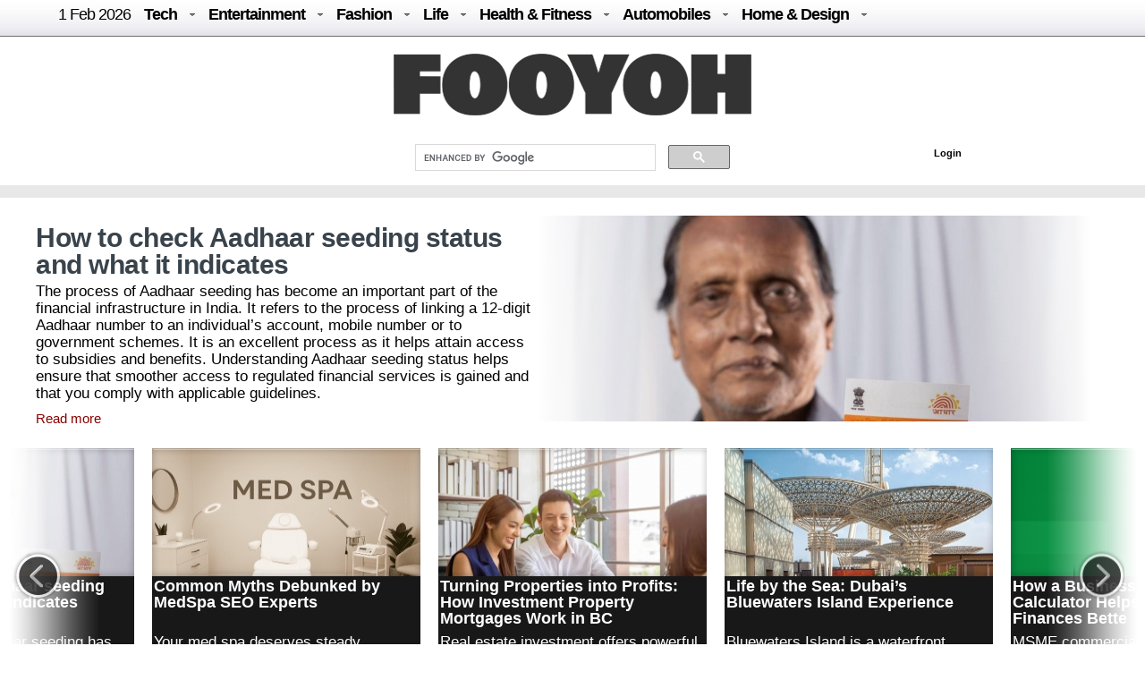

--- FILE ---
content_type: text/html; charset=UTF-8
request_url: http://fooyoh.com/men
body_size: 18551
content:
<!DOCTYPE html>
<html lang="en-US">
<head>
<meta http-equiv="Content-Type" content="text/html; charset=UTF-8" />
<meta http-equiv="Content-Language" content="en" />
<title>FOOYOH ENTERTAINMENT - MEN LIFESTYLE</title>

<meta property="fb:pages" content="256990421294" />

<meta name="description" content="FOOYOH ENTERTAINMENT - MEN LIFESTYLE" />
<meta name="keywords" content="FOOYOH ENTERTAINMENT - MEN LIFESTYLE" />
<meta http-equiv="imagetoolbar" content="no" />
<meta name="google-site-verification" content="egdjhzASKyLUjLi7X0p3MYYEQBPRdNNIEtMrG0vnimE" />
<script src="//ajax.googleapis.com/ajax/libs/jquery/1.9.0/jquery.min.js"></script>
<script type="text/javascript" src="//ajax.googleapis.com/ajax/libs/jqueryui/1.8.18/jquery-ui.min.js"></script>
    <script type="text/javascript" src="/./files/cache/optimized/58b5185914406e129789e661e46b63dc/58b5185914406e129789e661e46b63dc.1742127364.js.php"></script>
    <link rel="stylesheet" href="/./common/css/button.css" type="text/css" charset="UTF-8" media="all" />
    <link rel="stylesheet" href="/./files/cache/optimized/ed6ce41ffb8b5fe2955b14aa7c1bf005/ed6ce41ffb8b5fe2955b14aa7c1bf005.1742346322.css.php" type="text/css" charset="UTF-8" media="all" />
<!-- Google tag (gtag.js) -->
<script async src="https://www.googletagmanager.com/gtag/js?id=G-BJQYDDGYTJ"></script>
<script>
  window.dataLayer = window.dataLayer || [];
  function gtag(){
	  dataLayer.push(arguments);
  }
  gtag('js', new Date());

  gtag('config', 'G-BJQYDDGYTJ');
</script>

<script type="text/javascript">//<![CDATA[
        var current_url = "http://fooyoh.com/?mid=men";
        var request_uri = "http://fooyoh.com/";
        var current_mid = "men";
        var waiting_message = "Requesting to the server, please wait";
    //]]></script>
    
<style type="text/css">
<!--
BODY { background-color: #ffffff;
background-image:url('');
}

-->
</style>
<link rel="shortcut icon" href="/favicon.ico" />
<link rel="icon" href="/favicon.ico" />

</head>
<body TOPMARGIN=0 LEFTMARGIN=0 MARGINHEIGHT=0 MARGINWIDTH=0>
<div class="wordsnap">


<link rel="stylesheet" href="/layouts/fooyoh_home_pc/_v5/media-queries.css" type="text/css" />
<!-- html5.js for IE less than 9 -->
<!--[if lt IE 9]>
	<script src="http://html5shim.googlecode.com/svn/trunk/html5.js"></script>
<![endif]-->



<link rel="stylesheet" href="/_wksearch/combined.min2.css" type="text/css" media="all" />
<link rel="stylesheet" href="/common/css/button2.css" type="text/css" charset="UTF-8" media="all" />

<!--main-->

<div style="margin:0px auto;padding:0px;width:100%;clear:both;border-bottom:0px solid #6D6F6D;">


<link href="/layouts/fooyoh_home_pc/css/menu/css/helper.css" media="screen" rel="stylesheet" type="text/css" />

<!-- Beginning of compulsory code below -->

<link href="/layouts/fooyoh_home_pc/css/menu/css/dropdown.linear.columnar.css" media="screen" rel="stylesheet" type="text/css" />
<link href="/layouts/fooyoh_home_pc/css/menu/css/default.advanced.css" media="screen" rel="stylesheet" type="text/css" />

<!-- / END -->


<div id="v6_menu" class="lwis-menu" style="position:fixed;top:0px;z-index:99999999;width:100%;">

<!-- Beginning of compulsory code below -->
<div style="margin:0px auto;width:1200px;">
<ul id="nav" class="dropdown dropdown-linear dropdown-columnar" style="height:40px;oveflow:hidden;">
	
	<li id="fylogo" style="display:none;padding-top:7px;"><a href="/"><img src="/images/fooyoh-logov6s.png"></a></li>
	
	
	
		<li><a href="/" style="font-weight:normal;">1 Feb  2026</a></li>

	
	<li class="dir"><a href="/tech">Tech</a>
	<ul>

<div style="padding:10px;width:1130px;margin:0px auto;">

<div style="overflow:hidden;;"><div style="padding:0px 0px 0px 0px !important; padding:none !important;">

<div style="margin:auto 10px auto 5px;">





<div class="subv6" style="float:left;width:220px;margin:0px 10px;"><a href="https://fooyoh.com/geekapolis_gadgets_wishlist/15412571/cost-effective-tips-for-improving-your-home-security-posture"> 
<img src="/./files/attach/images5/1097/2026/1/15412571/thumbnail_220x130_crop.jpg"> 
</a> 

<a href="https://fooyoh.com/geekapolis_gadgets_wishlist/15412571/cost-effective-tips-for-improving-your-home-security-posture">Cost Effective Tips for Improving Your Home Security Posture</a> 
</div>





<div class="subv6" style="float:left;width:220px;margin:0px 10px;"><a href="https://fooyoh.com/geekapolis_gadgets_wishlist/15412555/the-engineering-of-trust-how-rewarded-logic-is-disrupting-the-omegle-video-chat-industry"> 
<img src="/./files/attach/images5/1097/2025/12/15412555/thumbnail_220x130_crop.jpg"> 
</a> 

<a href="https://fooyoh.com/geekapolis_gadgets_wishlist/15412555/the-engineering-of-trust-how-rewarded-logic-is-disrupting-the-omegle-video-chat-industry">The Engineering of Trust: How Rewarded Logic is Disrupting the Omegle Video Chat Industry</a> 
</div>





<div class="subv6" style="float:left;width:220px;margin:0px 10px;"><a href="https://fooyoh.com/geekapolis_gadgets_wishlist/15412547/1win-affiliate-program-login-access-your-partner-dashboard-securely"> 
<img src="/./files/attach/images5/1097/2025/12/15412547/thumbnail_220x130_crop.jpg"> 
</a> 

<a href="https://fooyoh.com/geekapolis_gadgets_wishlist/15412547/1win-affiliate-program-login-access-your-partner-dashboard-securely">1Win Affiliate Program Login – Access Your Partner Dashboard Securely</a> 
</div>





<div class="subv6" style="float:left;width:220px;margin:0px 10px;"><a href="https://fooyoh.com/geekapolis_gadgets_wishlist/15412540/why-millennials-and-gen-z-love-playing-the-aviator-crash-game"> 
<img src="/./files/attach/images5/1097/2025/12/15412540/thumbnail_220x130_crop.jpg"> 
</a> 

<a href="https://fooyoh.com/geekapolis_gadgets_wishlist/15412540/why-millennials-and-gen-z-love-playing-the-aviator-crash-game">Why Millennials and Gen Z Love Playing the Aviator Crash Game</a> 
</div>
</div></div>
</div>
</ul>
	</li>	

	<li class="dir"><a href="/entertainment">Entertainment</a>
		<ul>
<div style="padding:10px;width:1130px;margin:0px auto;">

<div style="overflow:hidden;;"><div style="padding:0px 0px 0px 0px !important; padding:none !important;">

<div style="margin:auto 10px auto 5px;">





<div class="subv6" style="float:left;width:220px;margin:0px 10px;"><a href="https://fooyoh.com/thedirecthor_filem_topboxoffice/15406803/salman-khans-kisi-ka-bhai-kisi-ki-jaan-becomes-the-fourth-highest-opening-day-grosser-among-hindi-films-in-a-post-pandemic-era"> 
<img src="/./files/attach/images5/1068/2023/6/15406803/thumbnail_220x130_crop.jpg"> 
</a> 

<a href="https://fooyoh.com/thedirecthor_filem_topboxoffice/15406803/salman-khans-kisi-ka-bhai-kisi-ki-jaan-becomes-the-fourth-highest-opening-day-grosser-among-hindi-films-in-a-post-pandemic-era">Salman Khan’s Kisi Ka Bhai Kisi Ki Jaan becomes the fourth-highest opening-day grosser among Hindi films in a post-pandemic era</a> 
</div>





<div class="subv6" style="float:left;width:220px;margin:0px 10px;"><a href="https://fooyoh.com/thedirecthor_filem_topboxoffice/15399555/hub4u-dubbed-movies-download-is-it-illegal"> 
<img src="/./files/attach/images5/1068/2022/7/15399555/thumbnail_220x130_crop.jpg"> 
</a> 

<a href="https://fooyoh.com/thedirecthor_filem_topboxoffice/15399555/hub4u-dubbed-movies-download-is-it-illegal">Hub4u Dubbed Movies Download - Is it Illegal?</a> 
</div>





<div class="subv6" style="float:left;width:220px;margin:0px 10px;"><a href="https://fooyoh.com/thedirecthor_filem_topboxoffice/15399026/3-of-the-best-video-games-out-there"> 
<img src="/./files/attach/images5/1068/2022/6/15399026/thumbnail_220x130_crop.jpg"> 
</a> 

<a href="https://fooyoh.com/thedirecthor_filem_topboxoffice/15399026/3-of-the-best-video-games-out-there">3 of the Best Video Games Out There</a> 
</div>





<div class="subv6" style="float:left;width:220px;margin:0px 10px;"><a href="https://fooyoh.com/thedirecthor_filem_topboxoffice/15393105/8-broadway-musicals-that-are-a-must-watch"> 
<img src="/./files/attach/images5/1068/2021/11/15393105/thumbnail_220x130_crop.jpg"> 
</a> 

<a href="https://fooyoh.com/thedirecthor_filem_topboxoffice/15393105/8-broadway-musicals-that-are-a-must-watch">8 Broadway Musicals That Are A Must-Watch</a> 
</div>
</div></div>

</div>
			
		</ul>
	</li>

	<li class="dir"><a href="/fashion">Fashion</a>
		<ul>
<div style="padding:10px;width:1130px;margin:0px auto;">

<div style="overflow:hidden;;"><div style="padding:0px 0px 0px 0px !important; padding:none !important;">

<div style="margin:auto 10px auto 5px;">





<div class="subv6" style="float:left;width:220px;margin:0px 10px;"><a href="https://fooyoh.com/iamchiq_fashion_fashionshow/15412170/mens-jewelry-in-trend-2025-style-guide"> 
<img src="/./files/attach/images5/596/2025/5/15412170/thumbnail_220x130_crop.jpg"> 
</a> 

<a href="https://fooyoh.com/iamchiq_fashion_fashionshow/15412170/mens-jewelry-in-trend-2025-style-guide">Men’s Jewelry in Trend; 2025 Style Guide</a> 
</div>





<div class="subv6" style="float:left;width:220px;margin:0px 10px;"><a href="https://fooyoh.com/iamchiq_fashion_fashionshow/15411159/how-y2k-style-is-making-a-major-comeback-in-contemporary-fashion"> 
<img src="/./files/attach/images5/596/2024/8/15411159/thumbnail_220x130_crop.jpg"> 
</a> 

<a href="https://fooyoh.com/iamchiq_fashion_fashionshow/15411159/how-y2k-style-is-making-a-major-comeback-in-contemporary-fashion">How Y2K Style is Making a Major Comeback in Contemporary Fashion</a> 
</div>





<div class="subv6" style="float:left;width:220px;margin:0px 10px;"><a href="https://fooyoh.com/iamchiq_fashion_fashionshow/15411007/hottest-custom-t-shirt-style-in-2024"> 
<img src="/./files/attach/images5/596/2024/8/15411007/thumbnail_220x130_crop.jpg"> 
</a> 

<a href="https://fooyoh.com/iamchiq_fashion_fashionshow/15411007/hottest-custom-t-shirt-style-in-2024">Hottest Custom T-shirt Style in 2024</a> 
</div>





<div class="subv6" style="float:left;width:220px;margin:0px 10px;"><a href="https://fooyoh.com/iamchiq_fashion_fashionshow/15410961/dos-and-donts-for-a-fashion-forward-look-with-your-flat-back-earrings"> 
<img src="/./files/attach/images5/596/2024/7/15410961/thumbnail_220x130_crop.jpg"> 
</a> 

<a href="https://fooyoh.com/iamchiq_fashion_fashionshow/15410961/dos-and-donts-for-a-fashion-forward-look-with-your-flat-back-earrings">Dos and Don’ts for a Fashion-Forward Look with Your Flat Back Earrings</a> 
</div>
</div></div>
</div>			
		</ul>
	</li>

	<li class="dir"><a href="/life">Life</a>
	<ul>
	<div style="padding:10px;width:1130px;margin:0px auto;">

<div style="overflow:hidden;;"><div style="padding:0px 0px 0px 0px !important; padding:none !important;">

<div style="margin:auto 10px auto 5px;">





<div class="subv6" style="float:left;width:220px;margin:0px 10px;"><a href="https://fooyoh.com/menknowpause_lifestyle_living/15412607/how-to-check-aadhaar-seeding-status-and-what-it-indicates"> 
<img src="/./files/attach/images5/3004/2026/1/15412607/thumbnail_220x130_crop.jpg"> 
</a> 

<a href="https://fooyoh.com/menknowpause_lifestyle_living/15412607/how-to-check-aadhaar-seeding-status-and-what-it-indicates">How to check Aadhaar seeding status and what it indicates</a> 
</div>





<div class="subv6" style="float:left;width:220px;margin:0px 10px;"><a href="https://fooyoh.com/menknowpause_lifestyle_living/15412597/turning-properties-into-profits-how-investment-property-mortgages-work-in-bc"> 
<img src="/./files/attach/images5/3004/2026/1/15412597/thumbnail_220x130_crop.jpg"> 
</a> 

<a href="https://fooyoh.com/menknowpause_lifestyle_living/15412597/turning-properties-into-profits-how-investment-property-mortgages-work-in-bc">Turning Properties into Profits: How Investment Property Mortgages Work in BC</a> 
</div>





<div class="subv6" style="float:left;width:220px;margin:0px 10px;"><a href="https://fooyoh.com/menknowpause_lifestyle_living/15412591/life-by-the-sea-dubais-bluewaters-island-experience"> 
<img src="/./files/attach/images5/3004/2026/1/15412591/thumbnail_220x130_crop.jpg"> 
</a> 

<a href="https://fooyoh.com/menknowpause_lifestyle_living/15412591/life-by-the-sea-dubais-bluewaters-island-experience">Life by the Sea: Dubai’s Bluewaters Island Experience</a> 
</div>





<div class="subv6" style="float:left;width:220px;margin:0px 10px;"><a href="https://fooyoh.com/menknowpause_lifestyle_living/15412583/how-a-business-loan-eligibility-calculator-helps-you-plan-finances-bette"> 
<img src="/./files/attach/images5/3004/2025/1/15412583/thumbnail_220x130_crop.jpg"> 
</a> 

<a href="https://fooyoh.com/menknowpause_lifestyle_living/15412583/how-a-business-loan-eligibility-calculator-helps-you-plan-finances-bette">How a Business Loan Eligibility Calculator Helps You Plan Finances Bette</a> 
</div>
</div></div>
</div>
	</ul>

	</li>

	<li class="dir"><a href="/healthfitness">Health & Fitness</a>
		<ul>
<div style="padding:10px;width:1130px;margin:0px auto;">

<div style="overflow:hidden;;"><div style="padding:0px 0px 0px 0px !important; padding:none !important;">

<div style="margin:auto 10px auto 5px;">





<div class="subv6" style="float:left;width:220px;margin:0px 10px;"><a href="https://fooyoh.com/fitness_beauty/15412601/common-myths-debunked-by-medspa-seo-experts"> 
<img src="/./files/attach/images5/614/2026/1/15412601/thumbnail_220x130_crop.jpg"> 
</a> 

<a href="https://fooyoh.com/fitness_beauty/15412601/common-myths-debunked-by-medspa-seo-experts">Common Myths Debunked by MedSpa SEO Experts</a> 
</div>





<div class="subv6" style="float:left;width:220px;margin:0px 10px;"><a href="https://fooyoh.com/fitness_health/15412575/cashless-vs-reimbursement-in-medical-insurance-which-option-works-better-in-emergencies"> 
<img src="/./files/attach/images5/613/2026/1/15412575/thumbnail_220x130_crop.jpg"> 
</a> 

<a href="https://fooyoh.com/fitness_health/15412575/cashless-vs-reimbursement-in-medical-insurance-which-option-works-better-in-emergencies">Cashless vs Reimbursement in Medical Insurance: Which Option Works Better in Emergencies?</a> 
</div>





<div class="subv6" style="float:left;width:220px;margin:0px 10px;"><a href="https://fooyoh.com/fitness_health/15412498/complete-guide-to-adrenal-fatigue-treatment-and-hormone-balance"> 
<img src="/./files/attach/images5/613/2025/11/15412498/thumbnail_220x130_crop.jpg"> 
</a> 

<a href="https://fooyoh.com/fitness_health/15412498/complete-guide-to-adrenal-fatigue-treatment-and-hormone-balance">Complete Guide to Adrenal Fatigue Treatment and Hormone Balance</a> 
</div>





<div class="subv6" style="float:left;width:220px;margin:0px 10px;"><a href="https://fooyoh.com/fitness_health/15412300/cost-of-lasik-surgery-what-you-should-know-before-making-a-decision"> 
<img src="/./files/attach/images5/613/2025/7/15412300/thumbnail_220x130_crop.jpg"> 
</a> 

<a href="https://fooyoh.com/fitness_health/15412300/cost-of-lasik-surgery-what-you-should-know-before-making-a-decision">Cost of LASIK Surgery: What You Should Know Before Making a Decision</a> 
</div>
</div></div>
</div>
			
		</ul>
	</li>

	<li class="dir"><a href="/auto">Automobiles</a>
		<ul>
<div style="padding:10px;width:1130px;margin:0px auto;">
<div style="overflow:hidden;;"><div style="padding:0px 0px 0px 0px !important; padding:none !important;">

<div style="margin:auto 10px auto 5px;">





<div class="subv6" style="float:left;width:220px;margin:0px 10px;"><a href="https://fooyoh.com/car_news/15412587/is-the-xuv-7xo-the-right-suv-for-you-a-practical-checklist"> 
<img src="/./files/attach/images5/1044/2026/1/15412587/thumbnail_220x130_crop.jpg"> 
</a> 

<a href="https://fooyoh.com/car_news/15412587/is-the-xuv-7xo-the-right-suv-for-you-a-practical-checklist">Is the XUV 7XO the Right SUV for You? A Practical Checklist</a> 
</div>





<div class="subv6" style="float:left;width:220px;margin:0px 10px;"><a href="https://fooyoh.com/car_news/15412563/mahindra-tractor-monsoon-care-tips-for-smooth-and-safe-farming"> 
<img src="/./files/attach/images5/1044/2025/12/15412563/thumbnail_220x130_crop.jpg"> 
</a> 

<a href="https://fooyoh.com/car_news/15412563/mahindra-tractor-monsoon-care-tips-for-smooth-and-safe-farming">Mahindra Tractor Monsoon Care Tips for Smooth and Safe Farming</a> 
</div>





<div class="subv6" style="float:left;width:220px;margin:0px 10px;"><a href="https://fooyoh.com/car_news/15412544/essentials-that-shape-a-truck-accident-case"> 
<img src="/./files/attach/images5/1044/2025/12/15412544/thumbnail_220x130_crop.jpg"> 
</a> 

<a href="https://fooyoh.com/car_news/15412544/essentials-that-shape-a-truck-accident-case">Essentials That Shape A Truck Accident Case</a> 
</div>





<div class="subv6" style="float:left;width:220px;margin:0px 10px;"><a href="https://fooyoh.com/car_news/15412476/top-7-mahindra-yuvo-tech-plus-tractors-in-india-features-amp-benefits"> 
<img src="/./files/attach/images5/1044/2025/11/15412476/thumbnail_220x130_crop.jpg"> 
</a> 

<a href="https://fooyoh.com/car_news/15412476/top-7-mahindra-yuvo-tech-plus-tractors-in-india-features-amp-benefits">Top 7 Mahindra YUVO Tech Plus Tractors in India: Features &amp; Benefits</a> 
</div>
</div></div>
</div>
			
		</ul>
	</li>

	<li class="dir"><a href="/homedesign">Home & Design</a>
		<ul>
<div style="padding:10px;width:1130px;margin:0px auto;">
<div style="overflow:hidden;;"><div style="padding:0px 0px 0px 0px !important; padding:none !important;">

<div style="margin:auto 10px auto 5px;">





<div class="subv6" style="float:left;width:220px;margin:0px 10px;"><a href="https://fooyoh.com/homegazine_homegarden_interiordesign/15412559/hotel-inspired-bathroom-dcor-ideas-for-your-home"> 
<img src="/./files/attach/images5/592436/2025/12/15412559/thumbnail_220x130_crop.jpg"> 
</a> 

<a href="https://fooyoh.com/homegazine_homegarden_interiordesign/15412559/hotel-inspired-bathroom-dcor-ideas-for-your-home">Hotel-Inspired Bathroom Décor Ideas for Your Home</a> 
</div>





<div class="subv6" style="float:left;width:220px;margin:0px 10px;"><a href="https://fooyoh.com/homegazine_homegarden_interiordesign/15412526/holiday-home-cleaning-checklist-for-a-stress-free-vacation"> 
<img src="/./files/attach/images5/592436/2025/12/15412526/thumbnail_220x130_crop.jpg"> 
</a> 

<a href="https://fooyoh.com/homegazine_homegarden_interiordesign/15412526/holiday-home-cleaning-checklist-for-a-stress-free-vacation">Holiday Home Cleaning Checklist for a Stress-Free Vacation</a> 
</div>





<div class="subv6" style="float:left;width:220px;margin:0px 10px;"><a href="https://fooyoh.com/homegazine_homegarden_interiordesign/15412362/home-office-dcor-ideas-to-spark-productivity-and-creativity"> 
<img src="/./files/attach/images5/592436/2025/9/15412362/thumbnail_220x130_crop.jpg"> 
</a> 

<a href="https://fooyoh.com/homegazine_homegarden_interiordesign/15412362/home-office-dcor-ideas-to-spark-productivity-and-creativity">Home Office Décor Ideas to Spark Productivity and Creativity</a> 
</div>




</div></div>
</div>
			
		</ul>
	</li>

</ul>

</div>
</div>

<script type="text/javascript">
    var mainMenuTop = $('#v6_menu').offset().top;
    var mainMenuBottom = mainMenuTop + 350; 
	var mainMenuBottomf = mainMenuTop + 100; 
    $(window).scroll(function() {
        var scrollTop = $(window).scrollTop(); 
        if (scrollTop > mainMenuBottom) {
            
            
              $('#fymore').css("display", "none");
			  //if($(".share_fixed_menu").length > 0)$('.share_fixed_menu').css("display", "none");
              $('#fylogo').css("display", "block");

        } else {
            $('#fymore').css("display", "none");
			//if($(".share_fixed_menu").length > 0)$('.share_fixed_menu').css("display", "block");
            $('#fylogo').css("display", "none");
        }
		if (scrollTop > mainMenuBottomf) {
            
            
              //$('#fymore').css("display", "none");
			  if($(".share_fixed_menu").length > 0)$('.share_fixed_menu').css("display", "none");
              //$('#fylogo').css("display", "block");

        } else {
            //$('#fymore').css("display", "block");
			if($(".share_fixed_menu").length > 0)$('.share_fixed_menu').css("display", "block");
            //$('#fylogo').css("display", "none");
        }
    });

	

	
</script>


<div id="mainMenu" style="width:100%;margin:40px auto 0px auto;overflow:hidden;background: #ffffff;">
<div style="background: #ffffff;margin:0px auto;padding:20px 0px 10px 0px;text-align:center;clear:both;">
<a href="/"><img src="/images/fooyoh-logov6.png"></a>
</div>

<div style="width:960px;margin:0px auto;clear:both;">


<div id="p-search" style="margin:0px 0px 0px 290px;width:380px;oveflow:hidden;">

<script>
  (function() {
    var cx = '016029227907449184321:lwmt_r9co_e';
    var gcse = document.createElement('script');
    gcse.type = 'text/javascript';
    gcse.async = true;
    gcse.src = 'https://cse.google.com/cse.js?cx=' + cx;
    var s = document.getElementsByTagName('script')[0];
    s.parentNode.insertBefore(gcse, s);
  })();
</script>
<gcse:search></gcse:search>


</div>

<div style="float:right;background: #ffffff;margin:17px -50px 0px 0px;padding:4px;width:320px;height:22px;">
<!-- LOGIN -->
        <ul id="login">
			
			
			
        <!-- if logined -->
        
		
		<div id="fb-root" style="display:none;"></div>
        <script type="text/javascript" src="/js/fbauth2.js"></script>

		<li id="user-info" style="display:none;"></li>
       <li id="fb-auth" style="cursor:pointer;display:none;"><!--<a href="#">Login with Facebook</a>&nbsp;|&nbsp;--></li>
        
		<li id="fy_login" style="display:none;padding-left:200px;"><a href="https://fooyoh.com/?mid=men&amp;act=dispMemberLoginForm">Login</a></li>
		
         
        

                    </ul>
<!-- login end-->


</div>


</div>
</div>



<!--bottom-->
<div style="text-align:center;margin:0px auto;padding:7px 0px;width:100%;clear:both;background-color: #e8e8e8;border-top:0px solid #6D6F6D;border-bottom:0px solid #6D6F6D;">


</div>



</div>


<div style="overflow:hidden;;"><div style="padding:0px 0px 0px 0px !important; padding:none !important;">
<!--[if gte IE 9]> <link type="text/css" rel="stylesheet" href="http://i.i.cbsi.com/cnwk.1d/css/rb/Build/global/ie9.css"/> <![endif]--> <!--[if IE 8]> <link type="text/css" rel="stylesheet" href="http://i.i.cbsi.com/cnwk.1d/css/rb/Build/global/ie8.css"/> <![endif]--> <!--[if IE 7]> <link type="text/css" rel="stylesheet" href="http://i.i.cbsi.com/cnwk.1d/css/rb/Build/global/ie7.css"/> <![endif]--> <!--[if IE 6]> <link type="text/css" rel="stylesheet" href="http://i.i.cbsi.com/cnwk.1d/css/rb/Build/global/ie6.css"/> <![endif]--> 

<script type="text/javascript" src="/js/jcarousellite_1.0.1.min.js"></script>

<div id="rb_shell"> 
<div id="rb_skin" class="rb_skin"> 
<div id="rb_wrap" >
<div id="rb_content"> 


<div data-vr-zone="FD.Hero" class="" id="fdHero" style="border:0px solid red;"> <figure data-vr-contentbox="" style="border:0px solid red;"> <a href="https://fooyoh.com/menknowpause_lifestyle_living/15412607/how-to-check-aadhaar-seeding-status-and-what-it-indicates"> <img src="/./files/attach/images5/3004/2026/1/15412607/thumbnail_620x230_crop.jpg"> </a> </figure> <div data-vr-contentbox="" class="copy"> <a href="https://fooyoh.com/menknowpause_lifestyle_living/15412607/how-to-check-aadhaar-seeding-status-and-what-it-indicates"> <h1>How to check Aadhaar seeding status and what it indicates</h1> </a> <div data-vr-contentbox="" class="text"> 
<p>The process of Aadhaar seeding has become an important part of the financial infrastructure in India. It refers to the process of linking a 12-digit Aadhaar number to an individual’s account, mobile number or to government schemes. It is an excellent process as it helps attain access to subsidies and benefits. Understanding Aadhaar seeding status helps ensure that smoother access to regulated financial services is gained and that you comply with applicable guidelines.</p> <a href="https://fooyoh.com/menknowpause_lifestyle_living/15412607/how-to-check-aadhaar-seeding-status-and-what-it-indicates">Read more</a> 
</div> </div> </div>

<div id="infiniteScroller" data-vr-zone="FD.Scroller" style="display:none;"> 
<div id="infiniteWrap" style="width:3520px;"> 
<ul id="infinite_ul"> 



<li class="1"> 

<a href="https://fooyoh.com/menknowpause_lifestyle_living/15412607/how-to-check-aadhaar-seeding-status-and-what-it-indicates"> <!--[if lt IE 9]> <noscript><div class="figure"></noscript> <![endif]--> <figure> 
<img src="/./files/attach/images5/3004/2026/1/15412607/thumbnail_300x225_crop.jpg"> 
</figure> <!--[if lt IE 9]> <noscript></div></noscript> <![endif]--> </a> 



<h3> <a href="https://fooyoh.com/menknowpause_lifestyle_living/15412607/how-to-check-aadhaar-seeding-status-and-what-it-indicates">How to check Aadhaar seeding status and what it indicates</a> </h3> 
<div class="scrollerInfo"> <p class="scrollerDek">
The process of Aadhaar seeding has become an important part of the financial infrastructure in India. It ...</p> </div>
</li>



<li class="2"> 

<a href="https://fooyoh.com/fitness_beauty/15412601/common-myths-debunked-by-medspa-seo-experts"> <!--[if lt IE 9]> <noscript><div class="figure"></noscript> <![endif]--> <figure> 
<img src="/./files/attach/images5/614/2026/1/15412601/thumbnail_300x225_crop.jpg"> 
</figure> <!--[if lt IE 9]> <noscript></div></noscript> <![endif]--> </a> 



<h3> <a href="https://fooyoh.com/fitness_beauty/15412601/common-myths-debunked-by-medspa-seo-experts">Common Myths Debunked by MedSpa SEO Experts</a> </h3> 
<div class="scrollerInfo"> <p class="scrollerDek">
Your med spa deserves steady bookings all year long, not buzzwords and bad SEO advice. In the U.S., search ...</p> </div>
</li>



<li class="3"> 

<a href="https://fooyoh.com/menknowpause_lifestyle_living/15412597/turning-properties-into-profits-how-investment-property-mortgages-work-in-bc"> <!--[if lt IE 9]> <noscript><div class="figure"></noscript> <![endif]--> <figure> 
<img src="/./files/attach/images5/3004/2026/1/15412597/thumbnail_300x225_crop.jpg"> 
</figure> <!--[if lt IE 9]> <noscript></div></noscript> <![endif]--> </a> 



<h3> <a href="https://fooyoh.com/menknowpause_lifestyle_living/15412597/turning-properties-into-profits-how-investment-property-mortgages-work-in-bc">Turning Properties into Profits: How Investment Property Mortgages Work in BC</a> </h3> 
<div class="scrollerInfo"> <p class="scrollerDek">Real estate investment offers powerful wealth-building opportunities, but securing financing for rental ...</p> </div>
</li>



<li class="4"> 

<a href="https://fooyoh.com/menknowpause_lifestyle_living/15412591/life-by-the-sea-dubais-bluewaters-island-experience"> <!--[if lt IE 9]> <noscript><div class="figure"></noscript> <![endif]--> <figure> 
<img src="/./files/attach/images5/3004/2026/1/15412591/thumbnail_300x225_crop.jpg"> 
</figure> <!--[if lt IE 9]> <noscript></div></noscript> <![endif]--> </a> 



<h3> <a href="https://fooyoh.com/menknowpause_lifestyle_living/15412591/life-by-the-sea-dubais-bluewaters-island-experience">Life by the Sea: Dubai’s Bluewaters Island Experience</a> </h3> 
<div class="scrollerInfo"> <p class="scrollerDek">
Bluewaters Island is a waterfront address that feels like a getaway without leaving Dubai behind. It sits ...</p> </div>
</li>



<li class="5"> 

<a href="https://fooyoh.com/menknowpause_lifestyle_living/15412583/how-a-business-loan-eligibility-calculator-helps-you-plan-finances-bette"> <!--[if lt IE 9]> <noscript><div class="figure"></noscript> <![endif]--> <figure> 
<img src="/./files/attach/images5/3004/2025/1/15412583/thumbnail_300x225_crop.jpg"> 
</figure> <!--[if lt IE 9]> <noscript></div></noscript> <![endif]--> </a> 



<h3> <a href="https://fooyoh.com/menknowpause_lifestyle_living/15412583/how-a-business-loan-eligibility-calculator-helps-you-plan-finances-bette">How a Business Loan Eligibility Calculator Helps You Plan Finances Bette</a> </h3> 
<div class="scrollerInfo"> <p class="scrollerDek">MSME commercial credit exposure reached ₹35.2 Lakh Crore by March 2025, rising 13% year-on-year. The rise ...</p> </div>
</li>



<li class="6"> 

<a href="https://fooyoh.com/menknowpause_lifestyle_living/15412579/from-production-to-logistics-how-cargo-aircraft-operate"> <!--[if lt IE 9]> <noscript><div class="figure"></noscript> <![endif]--> <figure> 
<img src="/./files/attach/images5/3004/2026/1/15412579/thumbnail_300x225_crop.jpg"> 
</figure> <!--[if lt IE 9]> <noscript></div></noscript> <![endif]--> </a> 



<h3> <a href="https://fooyoh.com/menknowpause_lifestyle_living/15412579/from-production-to-logistics-how-cargo-aircraft-operate">From production to logistics: how cargo aircraft operate</a> </h3> 
<div class="scrollerInfo"> <p class="scrollerDek">
Cargo aviation forms a critical component of the global logistics chain, supporting sectors that range from ...</p> </div>
</li>



<li class="7"> 

<a href="https://fooyoh.com/fitness_health/15412575/cashless-vs-reimbursement-in-medical-insurance-which-option-works-better-in-emergencies"> <!--[if lt IE 9]> <noscript><div class="figure"></noscript> <![endif]--> <figure> 
<img src="/./files/attach/images5/613/2026/1/15412575/thumbnail_300x225_crop.jpg"> 
</figure> <!--[if lt IE 9]> <noscript></div></noscript> <![endif]--> </a> 



<h3> <a href="https://fooyoh.com/fitness_health/15412575/cashless-vs-reimbursement-in-medical-insurance-which-option-works-better-in-emergencies">Cashless vs Reimbursement in Medical Insurance: Which Option Works Better in Emergencies?</a> </h3> 
<div class="scrollerInfo"> <p class="scrollerDek">
In a medical emergency, you do not want to learn claim rules at the hospital cash counter. Cashless and ...</p> </div>
</li>



<li class="8"> 

<a href="https://fooyoh.com/geekapolis_gadgets_wishlist/15412571/cost-effective-tips-for-improving-your-home-security-posture"> <!--[if lt IE 9]> <noscript><div class="figure"></noscript> <![endif]--> <figure> 
<img src="/./files/attach/images5/1097/2026/1/15412571/thumbnail_300x225_crop.jpg"> 
</figure> <!--[if lt IE 9]> <noscript></div></noscript> <![endif]--> </a> 



<h3> <a href="https://fooyoh.com/geekapolis_gadgets_wishlist/15412571/cost-effective-tips-for-improving-your-home-security-posture">Cost Effective Tips for Improving Your Home Security Posture</a> </h3> 
<div class="scrollerInfo"> <p class="scrollerDek">
It is probably safe to say that the vast majority of us appreciate being able to safely go about our ...</p> </div>
</li>



<li class="9"> 

<a href="https://fooyoh.com/menknowpause_lifestyle_living/15412567/how-to-choose-a-savings-account-for-students"> <!--[if lt IE 9]> <noscript><div class="figure"></noscript> <![endif]--> <figure> 
<img src="/./files/attach/images5/3004/2026/1/15412567/thumbnail_300x225_crop.jpg"> 
</figure> <!--[if lt IE 9]> <noscript></div></noscript> <![endif]--> </a> 



<h3> <a href="https://fooyoh.com/menknowpause_lifestyle_living/15412567/how-to-choose-a-savings-account-for-students">How to Choose a Savings Account for Students</a> </h3> 
<div class="scrollerInfo"> <p class="scrollerDek">In today's fast-paced world, financial literacy is crucial, even for students. One of the best ways to ...</p> </div>
</li>



<li class="10"> 

<a href="https://fooyoh.com/geekapolis_gadgets_wishlist/15412555/the-engineering-of-trust-how-rewarded-logic-is-disrupting-the-omegle-video-chat-industry"> <!--[if lt IE 9]> <noscript><div class="figure"></noscript> <![endif]--> <figure> 
<img src="/./files/attach/images5/1097/2025/12/15412555/thumbnail_300x225_crop.jpg"> 
</figure> <!--[if lt IE 9]> <noscript></div></noscript> <![endif]--> </a> 



<h3> <a href="https://fooyoh.com/geekapolis_gadgets_wishlist/15412555/the-engineering-of-trust-how-rewarded-logic-is-disrupting-the-omegle-video-chat-industry">The Engineering of Trust: How Rewarded Logic is Disrupting the Omegle Video Chat Industry</a> </h3> 
<div class="scrollerInfo"> <p class="scrollerDek">
The Rewarded Social Outlook for 2026, Anonymous chat is experiencing a transition from a random and ...</p> </div>
</li>



</ul> </div> 
<div id="scroll_arrows"> <div id="right_scroll"> <div class="fade"><div class="arrow">right</div></div> </div> <div id="left_scroll"> <div class="fade"><div class="arrow">left</div></div> </div> </div>



</div>
</div>
<script type="text/javascript" src="/js/scroll.js"></script></div></div>


<div id="main_body" style="overflow:hidden;margin:10px auto;clear:both;">


<div id="main_left" style="background:#FAFAFA;margin:0px;padding-left:0px;padding-bottom:30px;float:left;border:0px solid #e8e8e8;">

<div  style="width:100%;margin:0px 0px 10px 0px;border:0px solid #afaeae;padding:0px 0px;clear:both;">





</div>


<div style="margin:0px;float:left;">

<div style="overflow:hidden;;"><div style="padding:0px 0px 0px 0px !important; padding:none !important;">


<div style="clear:both;float:left;padding:10px 0px;margin:10px 0px;width:100%;">

<div class="v6title" style="clear:both;float:left;margin:0px;padding:2px 0px;margin-bottom:10px;">


<a href="https://fooyoh.com/fitness_beauty/15412601/common-myths-debunked-by-medspa-seo-experts">Common Myths Debunked by MedSpa SEO Experts</a>
</div>
<div style="clear:both;float:left;padding:0px;margin:0px 0px;"></div>

 


<a href="https://fooyoh.com/fitness_beauty/15412601/common-myths-debunked-by-medspa-seo-experts">
<img src="/./files/attach/images5/614/2026/1/15412601/thumbnail_210x120_crop.jpg" border="0" align="left"/></a>



<div class="left_desc">
<div style="clear:both;float:left;padding:0px;margin:10px 0px;overflow:hidden;font-size:16px;line-height:20px;">
Your med spa deserves steady bookings all year long, not buzzwords and bad SEO advice. In the U.S., search rules shift fast, and old tricks fail quietly. You may hear one-time fixes keep you at the top, forever.&nbsp;&nbsp;&nbsp;<a href="https://fooyoh.com/fitness_beauty/15412601/common-myths-debunked-by-medspa-seo-experts"><b>Read more</b></a>
</div>
</div>


<div style="clear:both;float:left;padding:0px;margin:5px 0px;width:100%;"></div>


<div class="mline" style="clear:both;">
<span  class="line-center">
<a href="/men"></a>&nbsp;
</span>
<span style="float:right;margin:0;padding:0 5px;display:inline-block;font-size:12px;"><i>Jan 24, 2026 19:57</i></span></div>



</div>


<div style="clear:both;float:left;padding:10px 0px;margin:10px 0px;width:100%;">

<div class="v6title" style="clear:both;float:left;margin:0px;padding:2px 0px;margin-bottom:10px;">


<a href="https://fooyoh.com/menknowpause_lifestyle_living/15412597/turning-properties-into-profits-how-investment-property-mortgages-work-in-bc">Turning Properties into Profits: How Investment Property Mortgages Work in BC</a>
</div>
<div style="clear:both;float:left;padding:0px;margin:0px 0px;"></div>

 


<a href="https://fooyoh.com/menknowpause_lifestyle_living/15412597/turning-properties-into-profits-how-investment-property-mortgages-work-in-bc">
<img src="/./files/attach/images5/3004/2026/1/15412597/thumbnail_210x120_crop.jpg" border="0" align="left"/></a>



<div class="left_desc">
<div style="clear:both;float:left;padding:0px;margin:10px 0px;overflow:hidden;font-size:16px;line-height:20px;">
Real estate investment offers powerful wealth-building opportunities, but securing financing for rental properties requires different strategies than buying a primary residence. Understanding how investment property mortgages work in BC helps you navigate the requirements and access the capital needed to grow your portfolio.&nbsp;&nbsp;<a href="https://fooyoh.com/menknowpause_lifestyle_living/15412597/turning-properties-into-profits-how-investment-property-mortgages-work-in-bc"><b>Read more</b></a>
</div>
</div>


<div style="clear:both;float:left;padding:0px;margin:5px 0px;width:100%;"></div>


<div class="mline" style="clear:both;">
<span  class="line-center">
<a href="/men"></a>&nbsp;
</span>
<span style="float:right;margin:0;padding:0 5px;display:inline-block;font-size:12px;"><i>Jan 22, 2026 16:13</i></span></div>



</div>


<div style="clear:both;float:left;padding:10px 0px;margin:10px 0px;width:100%;">

<div class="v6title" style="clear:both;float:left;margin:0px;padding:2px 0px;margin-bottom:10px;">


<a href="https://fooyoh.com/menknowpause_lifestyle_living/15412591/life-by-the-sea-dubais-bluewaters-island-experience">Life by the Sea: Dubai’s Bluewaters Island Experience</a>
</div>
<div style="clear:both;float:left;padding:0px;margin:0px 0px;"></div>

 


<a href="https://fooyoh.com/menknowpause_lifestyle_living/15412591/life-by-the-sea-dubais-bluewaters-island-experience">
<img src="/./files/attach/images5/3004/2026/1/15412591/thumbnail_210x120_crop.jpg" border="0" align="left"/></a>



<div class="left_desc">
<div style="clear:both;float:left;padding:0px;margin:10px 0px;overflow:hidden;font-size:16px;line-height:20px;">
Bluewaters Island is a waterfront address that feels like a getaway without leaving Dubai behind. It sits near the city’s action yet feels calm upon arrival. For Indian travellers, the draw is simple: sea views, walkability, and public spaces that make evenings easy. When you are comparing areas for a holiday, a longer stay, or a second home, Bluewaters Island apartments often come up because the lifestyle is built into the setting, not added later.&nbsp;&nbsp;<a href="https://fooyoh.com/menknowpause_lifestyle_living/15412591/life-by-the-sea-dubais-bluewaters-island-experience"><b>Read more</b></a>
</div>
</div>


<div style="clear:both;float:left;padding:0px;margin:5px 0px;width:100%;"></div>


<div class="mline" style="clear:both;">
<span  class="line-center">
<a href="/men"></a>&nbsp;
</span>
<span style="float:right;margin:0;padding:0 5px;display:inline-block;font-size:12px;"><i>Jan 20, 2026 15:50</i></span></div>



</div>


<div style="clear:both;float:left;padding:10px 0px;margin:10px 0px;width:100%;">

<div class="v6title" style="clear:both;float:left;margin:0px;padding:2px 0px;margin-bottom:10px;">


<a href="https://fooyoh.com/menknowpause_lifestyle_living/15412583/how-a-business-loan-eligibility-calculator-helps-you-plan-finances-bette">How a Business Loan Eligibility Calculator Helps You Plan Finances Bette</a>
</div>
<div style="clear:both;float:left;padding:0px;margin:0px 0px;"></div>

 


<a href="https://fooyoh.com/menknowpause_lifestyle_living/15412583/how-a-business-loan-eligibility-calculator-helps-you-plan-finances-bette">
<img src="/./files/attach/images5/3004/2025/1/15412583/thumbnail_210x120_crop.jpg" border="0" align="left"/></a>



<div class="left_desc">
<div style="clear:both;float:left;padding:0px;margin:10px 0px;overflow:hidden;font-size:16px;line-height:20px;">
MSME commercial credit exposure reached ₹35.2 Lakh Crore by March 2025, rising 13% year-on-year. The rise of credit funding creates the need for better fiscal and credit planning before businesses apply for a business loan. Several digital tools simplify the credit process by addressing different aspects. The business loan eligibility calculator is one such tool.&nbsp;&nbsp;<a href="https://fooyoh.com/menknowpause_lifestyle_living/15412583/how-a-business-loan-eligibility-calculator-helps-you-plan-finances-bette"><b>Read more</b></a>
</div>
</div>


<div style="clear:both;float:left;padding:0px;margin:5px 0px;width:100%;"></div>


<div class="mline" style="clear:both;">
<span  class="line-center">
<a href="/men"></a>&nbsp;
</span>
<span style="float:right;margin:0;padding:0 5px;display:inline-block;font-size:12px;"><i>Jan 14, 2025 20:00</i></span></div>



</div>


<div style="clear:both;float:left;padding:10px 0px;margin:10px 0px;width:100%;">

<div class="v6title" style="clear:both;float:left;margin:0px;padding:2px 0px;margin-bottom:10px;">


<a href="https://fooyoh.com/menknowpause_lifestyle_living/15412579/from-production-to-logistics-how-cargo-aircraft-operate">From production to logistics: how cargo aircraft operate</a>
</div>
<div style="clear:both;float:left;padding:0px;margin:0px 0px;"></div>

 


<a href="https://fooyoh.com/menknowpause_lifestyle_living/15412579/from-production-to-logistics-how-cargo-aircraft-operate">
<img src="/./files/attach/images5/3004/2026/1/15412579/thumbnail_210x120_crop.jpg" border="0" align="left"/></a>



<div class="left_desc">
<div style="clear:both;float:left;padding:0px;margin:10px 0px;overflow:hidden;font-size:16px;line-height:20px;">
Cargo aviation forms a critical component of the global logistics chain, supporting sectors that range from healthcare to manufacturing and e-commerce. Although these operations often remain less visible to the general public than passenger flights, their contribution is essential to the movement of goods worldwide.&nbsp;&nbsp;<a href="https://fooyoh.com/menknowpause_lifestyle_living/15412579/from-production-to-logistics-how-cargo-aircraft-operate"><b>Read more</b></a>
</div>
</div>


<div style="clear:both;float:left;padding:0px;margin:5px 0px;width:100%;"></div>


<div class="mline" style="clear:both;">
<span  class="line-center">
<a href="/men"></a>&nbsp;
</span>
<span style="float:right;margin:0;padding:0 5px;display:inline-block;font-size:12px;"><i>Jan 15, 2026 12:31</i></span></div>



</div>


<div style="clear:both;float:left;padding:10px 0px;margin:10px 0px;width:100%;">

<div class="v6title" style="clear:both;float:left;margin:0px;padding:2px 0px;margin-bottom:10px;">


<a href="https://fooyoh.com/fitness_health/15412575/cashless-vs-reimbursement-in-medical-insurance-which-option-works-better-in-emergencies">Cashless vs Reimbursement in Medical Insurance: Which Option Works Better in Emergencies?</a>
</div>
<div style="clear:both;float:left;padding:0px;margin:0px 0px;"></div>

 


<a href="https://fooyoh.com/fitness_health/15412575/cashless-vs-reimbursement-in-medical-insurance-which-option-works-better-in-emergencies">
<img src="/./files/attach/images5/613/2026/1/15412575/thumbnail_210x120_crop.jpg" border="0" align="left"/></a>



<div class="left_desc">
<div style="clear:both;float:left;padding:0px;margin:10px 0px;overflow:hidden;font-size:16px;line-height:20px;">
In a medical emergency, you do not want to learn claim rules at the hospital cash counter. Cashless and reimbursement decide whether you pay first or the insurer pays the hospital directly. Knowing the difference helps you use medical insurance calmly when everything else feels rushed.&nbsp;&nbsp;<a href="https://fooyoh.com/fitness_health/15412575/cashless-vs-reimbursement-in-medical-insurance-which-option-works-better-in-emergencies"><b>Read more</b></a>
</div>
</div>


<div style="clear:both;float:left;padding:0px;margin:5px 0px;width:100%;"></div>


<div class="mline" style="clear:both;">
<span  class="line-center">
<a href="/men"></a>&nbsp;
</span>
<span style="float:right;margin:0;padding:0 5px;display:inline-block;font-size:12px;"><i>Jan 06, 2026 15:49</i></span></div>



</div>


<div style="clear:both;float:left;padding:10px 0px;margin:10px 0px;width:100%;">

<div class="v6title" style="clear:both;float:left;margin:0px;padding:2px 0px;margin-bottom:10px;">


<a href="https://fooyoh.com/geekapolis_gadgets_wishlist/15412571/cost-effective-tips-for-improving-your-home-security-posture">Cost Effective Tips for Improving Your Home Security Posture</a>
</div>
<div style="clear:both;float:left;padding:0px;margin:0px 0px;"></div>

 


<a href="https://fooyoh.com/geekapolis_gadgets_wishlist/15412571/cost-effective-tips-for-improving-your-home-security-posture">
<div style="text-align:center;clear:both;"><img src="/./files/attach/images5/1097/2026/1/15412571/thumbnail_725x300_ratio.jpg" border="0" width="725"  height="300" /></div></a>




<div style="clear:both;float:left;padding:0px;margin:10px 0px;overflow:hidden;font-size:16px;line-height:20px;">
It is probably safe to say that the vast majority of us appreciate being able to safely go about our business. We are not looking to cause trouble or have it find us. With that in mind, most of us at least make a minimal effort to secure our homes. But cost can be a factor in determining just how far we go with home security.&nbsp;&nbsp;<a href="https://fooyoh.com/geekapolis_gadgets_wishlist/15412571/cost-effective-tips-for-improving-your-home-security-posture"><b>Read more</b></a>
</div>




<div class="mline" style="clear:both;">
<span  class="line-center">
<a href="/men"></a>&nbsp;
</span>
<span style="float:right;margin:0;padding:0 5px;display:inline-block;font-size:12px;"><i>Jan 12, 2026 15:44</i></span></div>



</div>


<div style="clear:both;float:left;padding:10px 0px;margin:10px 0px;width:100%;">

<div class="v6title" style="clear:both;float:left;margin:0px;padding:2px 0px;margin-bottom:10px;">


<a href="https://fooyoh.com/menknowpause_lifestyle_living/15412567/how-to-choose-a-savings-account-for-students">How to Choose a Savings Account for Students</a>
</div>
<div style="clear:both;float:left;padding:0px;margin:0px 0px;"></div>

 


<a href="https://fooyoh.com/menknowpause_lifestyle_living/15412567/how-to-choose-a-savings-account-for-students">
<img src="/./files/attach/images5/3004/2026/1/15412567/thumbnail_210x120_crop.jpg" border="0" align="left"/></a>



<div class="left_desc">
<div style="clear:both;float:left;padding:0px;margin:10px 0px;overflow:hidden;font-size:16px;line-height:20px;">
In today's fast-paced world, financial literacy is crucial, even for students. One of the best ways to instill good money habits in students is by opening a savings account for them. This not only helps them save money but also teaches them the value of budgeting and financial planning. Here are some tips on how to choose the right savings account for students.&nbsp;&nbsp;<a href="https://fooyoh.com/menknowpause_lifestyle_living/15412567/how-to-choose-a-savings-account-for-students"><b>Read more</b></a>
</div>
</div>


<div style="clear:both;float:left;padding:0px;margin:5px 0px;width:100%;"></div>


<div class="mline" style="clear:both;">
<span  class="line-center">
<a href="/men"></a>&nbsp;
</span>
<span style="float:right;margin:0;padding:0 5px;display:inline-block;font-size:12px;"><i>Jan 09, 2026 12:28</i></span></div>



</div>


<div style="clear:both;float:left;padding:10px 0px;margin:10px 0px;width:100%;">

<div class="v6title" style="clear:both;float:left;margin:0px;padding:2px 0px;margin-bottom:10px;">


<a href="https://fooyoh.com/geekapolis_gadgets_wishlist/15412555/the-engineering-of-trust-how-rewarded-logic-is-disrupting-the-omegle-video-chat-industry">The Engineering of Trust: How Rewarded Logic is Disrupting the Omegle Video Chat Industry</a>
</div>
<div style="clear:both;float:left;padding:0px;margin:0px 0px;"></div>

 


<a href="https://fooyoh.com/geekapolis_gadgets_wishlist/15412555/the-engineering-of-trust-how-rewarded-logic-is-disrupting-the-omegle-video-chat-industry">
<div style="text-align:center;clear:both;"><img src="/./files/attach/images5/1097/2025/12/15412555/thumbnail_725x300_ratio.jpg" border="0" width="725"  height="300" /></div></a>




<div style="clear:both;float:left;padding:0px;margin:10px 0px;overflow:hidden;font-size:16px;line-height:20px;">
The Rewarded Social Outlook for 2026, Anonymous chat is experiencing a transition from a random and unmonitored chat system to a "Rewarded Socializing" system with the initiative led by the C24Club "Chat-to-Earn" platform. Rewarded platforms can improve the average length of chat sessions by 30% and cut toxicity and improve safety cases by 60%.&nbsp;&nbsp;<a href="https://fooyoh.com/geekapolis_gadgets_wishlist/15412555/the-engineering-of-trust-how-rewarded-logic-is-disrupting-the-omegle-video-chat-industry"><b>Read more</b></a>
</div>




<div class="mline" style="clear:both;">
<span  class="line-center">
<a href="/men"></a>&nbsp;
</span>
<span style="float:right;margin:0;padding:0 5px;display:inline-block;font-size:12px;"><i>Dec 22, 2025 12:54</i></span></div>



</div>


<div style="clear:both;float:left;padding:10px 0px;margin:10px 0px;width:100%;">

<div class="v6title" style="clear:both;float:left;margin:0px;padding:2px 0px;margin-bottom:10px;">


<a href="https://fooyoh.com/geekapolis_gadgets_wishlist/15412547/1win-affiliate-program-login-access-your-partner-dashboard-securely">1Win Affiliate Program Login – Access Your Partner Dashboard Securely</a>
</div>
<div style="clear:both;float:left;padding:0px;margin:0px 0px;"></div>

 


<a href="https://fooyoh.com/geekapolis_gadgets_wishlist/15412547/1win-affiliate-program-login-access-your-partner-dashboard-securely">
<img src="/./files/attach/images5/1097/2025/12/15412547/thumbnail_210x120_crop.jpg" border="0" align="left"/></a>



<div class="left_desc">
<div style="clear:both;float:left;padding:0px;margin:10px 0px;overflow:hidden;font-size:16px;line-height:20px;">
Affiliate marketing platforms are becoming a major income source for digital marketers, and the 1win affiliate program login is one such system that provides a performance-based earning structure. Many professionals prefer affiliate networks that offer transparent payments, real-time analytics, and reliable tracking technology. Reports from global marketing surveys suggest that nearly 80% of online publishers rely on affiliate programs as a core revenue stream, reflecting the strong demand for opportunities that allow partners to monetize their online traffic effectively.&nbsp;&nbsp;<a href="https://fooyoh.com/geekapolis_gadgets_wishlist/15412547/1win-affiliate-program-login-access-your-partner-dashboard-securely"><b>Read more</b></a>
</div>
</div>


<div style="clear:both;float:left;padding:0px;margin:5px 0px;width:100%;"></div>


<div class="mline" style="clear:both;">
<span  class="line-center">
<a href="/men"></a>&nbsp;
</span>
<span style="float:right;margin:0;padding:0 5px;display:inline-block;font-size:12px;"><i>Dec 19, 2025 00:14</i></span></div>



</div>


<div style="clear:both;float:left;padding:10px 0px;margin:10px 0px;width:100%;">

<div class="v6title" style="clear:both;float:left;margin:0px;padding:2px 0px;margin-bottom:10px;">


<a href="https://fooyoh.com/geekapolis_gadgets_wishlist/15412540/why-millennials-and-gen-z-love-playing-the-aviator-crash-game">Why Millennials and Gen Z Love Playing the Aviator Crash Game</a>
</div>
<div style="clear:both;float:left;padding:0px;margin:0px 0px;"></div>

 


<a href="https://fooyoh.com/geekapolis_gadgets_wishlist/15412540/why-millennials-and-gen-z-love-playing-the-aviator-crash-game">
<img src="/./files/attach/images5/1097/2025/12/15412540/thumbnail_210x120_crop.jpg" border="0" align="left"/></a>



<div class="left_desc">
<div style="clear:both;float:left;padding:0px;margin:10px 0px;overflow:hidden;font-size:16px;line-height:20px;">
A new wave of fast, high-energy casino experiences is certainly reshaping how modern players enjoy online gaming. Among them, one game really stands out for its simplicity, social energy and thrilling pace.&nbsp;&nbsp;<a href="https://fooyoh.com/geekapolis_gadgets_wishlist/15412540/why-millennials-and-gen-z-love-playing-the-aviator-crash-game"><b>Read more</b></a>
</div>
</div>


<div style="clear:both;float:left;padding:0px;margin:5px 0px;width:100%;"></div>


<div class="mline" style="clear:both;">
<span  class="line-center">
<a href="/men"></a>&nbsp;
</span>
<span style="float:right;margin:0;padding:0 5px;display:inline-block;font-size:12px;"><i>Dec 10, 2025 08:40</i></span></div>



</div>


<div style="clear:both;float:left;padding:10px 0px;margin:10px 0px;width:100%;">

<div class="v6title" style="clear:both;float:left;margin:0px;padding:2px 0px;margin-bottom:10px;">


<a href="https://fooyoh.com/geekapolis_gadgets_wishlist/15412536/how-much-does-a-leased-line-internet-connection-cost">How Much Does a Leased Line Internet Connection Cost?</a>
</div>
<div style="clear:both;float:left;padding:0px;margin:0px 0px;"></div>

 


<a href="https://fooyoh.com/geekapolis_gadgets_wishlist/15412536/how-much-does-a-leased-line-internet-connection-cost">
<img src="/./files/attach/images5/1097/2025/12/15412536/thumbnail_210x120_crop.jpg" border="0" align="left"/></a>



<div class="left_desc">
<div style="clear:both;float:left;padding:0px;margin:10px 0px;overflow:hidden;font-size:16px;line-height:20px;">
A leased line connection can provide your business with a private and dependable internet that stays strong even during peak hours. Your teams can rely on it for constant connectivity while they are working. However, the prices that you pay for this service are entirely dependent upon a few aspects, such as location, bandwidth and service providers. Thus, before you make an investment, it is important to understand insights about prices and the value that you are receiving.&nbsp;&nbsp;&nbsp;<a href="https://fooyoh.com/geekapolis_gadgets_wishlist/15412536/how-much-does-a-leased-line-internet-connection-cost"><b>Read more</b></a>
</div>
</div>


<div style="clear:both;float:left;padding:0px;margin:5px 0px;width:100%;"></div>


<div class="mline" style="clear:both;">
<span  class="line-center">
<a href="/men"></a>&nbsp;
</span>
<span style="float:right;margin:0;padding:0 5px;display:inline-block;font-size:12px;"><i>Dec 04, 2025 12:27</i></span></div>



</div>


<div style="clear:both;float:left;padding:10px 0px;margin:10px 0px;width:100%;">

<div class="v6title" style="clear:both;float:left;margin:0px;padding:2px 0px;margin-bottom:10px;">


<a href="https://fooyoh.com/menknowpause_lifestyle_living/15412521/the-link-between-herbs-and-supernatural-concept">The Link between Herbs and Supernatural Concept</a>
</div>
<div style="clear:both;float:left;padding:0px;margin:0px 0px;"></div>

 


<a href="https://fooyoh.com/menknowpause_lifestyle_living/15412521/the-link-between-herbs-and-supernatural-concept">
<img src="/./files/attach/images5/3004/2025/12/15412521/thumbnail_210x120_crop.jpg" border="0" align="left"/></a>



<div class="left_desc">
<div style="clear:both;float:left;padding:0px;margin:10px 0px;overflow:hidden;font-size:16px;line-height:20px;">
There has always been a universal connection between nature and the supernatural, believing there is more to plants than just being a part of nature. Herbs are not merely a food or medicine, but they serve as a bridge to the divine and protective guardians. The mystical significance and mystery of herbs and their symbolic roles have fascinated the entire world for ages.&nbsp;&nbsp;<a href="https://fooyoh.com/menknowpause_lifestyle_living/15412521/the-link-between-herbs-and-supernatural-concept"><b>Read more</b></a>
</div>
</div>


<div style="clear:both;float:left;padding:0px;margin:5px 0px;width:100%;"></div>


<div class="mline" style="clear:both;">
<span  class="line-center">
<a href="/men"></a>&nbsp;
</span>
<span style="float:right;margin:0;padding:0 5px;display:inline-block;font-size:12px;"><i>Dec 01, 2025 08:55</i></span></div>



</div>


<div style="clear:both;float:left;padding:10px 0px;margin:10px 0px;width:100%;">

<div class="v6title" style="clear:both;float:left;margin:0px;padding:2px 0px;margin-bottom:10px;">


<a href="https://fooyoh.com/menknowpause_lifestyle_living/15412517/how-to-keep-beer-cold-for-hours-without-a-cooler">How to Keep Beer Cold for Hours Without a Cooler</a>
</div>
<div style="clear:both;float:left;padding:0px;margin:0px 0px;"></div>

 


<a href="https://fooyoh.com/menknowpause_lifestyle_living/15412517/how-to-keep-beer-cold-for-hours-without-a-cooler">
<img src="/./files/attach/images5/3004/2025/11/15412517/thumbnail_210x120_crop.jpg" border="0" align="left"/></a>



<div class="left_desc">
<div style="clear:both;float:left;padding:0px;margin:10px 0px;overflow:hidden;font-size:16px;line-height:20px;">
There’s nothing worse than arriving at a picnic, beach day or barbecue only to realise you’ve forgotten the esky. But keeping beer cold without a cooler is absolutely possible—with the right tricks, a bit of improvisation, and a little knowledge of how temperature and insulation work.&nbsp;&nbsp;<a href="https://fooyoh.com/menknowpause_lifestyle_living/15412517/how-to-keep-beer-cold-for-hours-without-a-cooler"><b>Read more</b></a>
</div>
</div>


<div style="clear:both;float:left;padding:0px;margin:5px 0px;width:100%;"></div>


<div class="mline" style="clear:both;">
<span  class="line-center">
<a href="/men"></a>&nbsp;
</span>
<span style="float:right;margin:0;padding:0 5px;display:inline-block;font-size:12px;"><i>Nov 29, 2025 12:48</i></span></div>



</div>


<div style="clear:both;float:left;padding:10px 0px;margin:10px 0px;width:100%;">

<div class="v6title" style="clear:both;float:left;margin:0px;padding:2px 0px;margin-bottom:10px;">


<a href="https://fooyoh.com/geekapolis_gadgets_wishlist/15412511/detailed-modafinilau-review-your-best-choice-for-generic-modafinil-in-australia">Detailed ModafinilAU Review: Your Best Choice for Generic Modafinil in Australia</a>
</div>
<div style="clear:both;float:left;padding:0px;margin:0px 0px;"></div>

 


<a href="https://fooyoh.com/geekapolis_gadgets_wishlist/15412511/detailed-modafinilau-review-your-best-choice-for-generic-modafinil-in-australia">
<img src="/./files/attach/images5/1097/2025/11/15412511/thumbnail_210x120_crop.jpg" border="0" align="left"/></a>



<div class="left_desc">
<div style="clear:both;float:left;padding:0px;margin:10px 0px;overflow:hidden;font-size:16px;line-height:20px;">
Modafinil remains one of the most sought-after cognitive enhancers worldwide, especially among Australian students, entrepreneurs, shift workers, and professionals in high-performance roles. But with strict prescription rules and a growing number of questionable online vendors, buyers often struggle to find a legit, safe, trustworthy, and reliable source.&nbsp;&nbsp;<a href="https://fooyoh.com/geekapolis_gadgets_wishlist/15412511/detailed-modafinilau-review-your-best-choice-for-generic-modafinil-in-australia"><b>Read more</b></a>
</div>
</div>


<div style="clear:both;float:left;padding:0px;margin:5px 0px;width:100%;"></div>


<div class="mline" style="clear:both;">
<span  class="line-center">
<a href="/men"></a>&nbsp;
</span>
<span style="float:right;margin:0;padding:0 5px;display:inline-block;font-size:12px;"><i>Nov 27, 2025 09:08</i></span></div>



</div>


<div style="clear:both;float:left;padding:10px 0px;margin:10px 0px;width:100%;">

<div class="v6title" style="clear:both;float:left;margin:0px;padding:2px 0px;margin-bottom:10px;">


<a href="https://fooyoh.com/iamchiq_living_lifestyle/15412503/long-term-investment-plans-building-wealth-for-the-future">Long-term Investment Plans: Building Wealth for the Future</a>
</div>
<div style="clear:both;float:left;padding:0px;margin:0px 0px;"></div>

 


<a href="https://fooyoh.com/iamchiq_living_lifestyle/15412503/long-term-investment-plans-building-wealth-for-the-future">
<img src="/./files/attach/images5/591/2025/11/15412503/thumbnail_210x120_crop.jpg" border="0" align="left"/></a>



<div class="left_desc">
<div style="clear:both;float:left;padding:0px;margin:10px 0px;overflow:hidden;font-size:16px;line-height:20px;">
Building wealth is essential for everyone, from saving for retirement and funding education to ensuring long-term financial stability. However, many people struggle to accumulate wealth due to inadequate planning, a lack of knowledge, or fear of risk.&nbsp;&nbsp;&nbsp;<a href="https://fooyoh.com/iamchiq_living_lifestyle/15412503/long-term-investment-plans-building-wealth-for-the-future"><b>Read more</b></a>
</div>
</div>


<div style="clear:both;float:left;padding:0px;margin:5px 0px;width:100%;"></div>


<div class="mline" style="clear:both;">
<span  class="line-center">
<a href="/men"></a>&nbsp;
</span>
<span style="float:right;margin:0;padding:0 5px;display:inline-block;font-size:12px;"><i>Nov 20, 2025 22:10</i></span></div>



</div>


<div style="clear:both;float:left;padding:10px 0px;margin:10px 0px;width:100%;">

<div class="v6title" style="clear:both;float:left;margin:0px;padding:2px 0px;margin-bottom:10px;">


<a href="https://fooyoh.com/fitness_health/15412498/complete-guide-to-adrenal-fatigue-treatment-and-hormone-balance">Complete Guide to Adrenal Fatigue Treatment and Hormone Balance</a>
</div>
<div style="clear:both;float:left;padding:0px;margin:0px 0px;"></div>

 


<a href="https://fooyoh.com/fitness_health/15412498/complete-guide-to-adrenal-fatigue-treatment-and-hormone-balance">
<img src="/./files/attach/images5/613/2025/11/15412498/thumbnail_210x120_crop.jpg" border="0" align="left"/></a>



<div class="left_desc">
<div style="clear:both;float:left;padding:0px;margin:10px 0px;overflow:hidden;font-size:16px;line-height:20px;">
Is continuous fatigue making your days feel heavy and strange in the United States? By treating stress, sleep, food, and hormones, you gently guide your body back.&nbsp;&nbsp;&nbsp;<a href="https://fooyoh.com/fitness_health/15412498/complete-guide-to-adrenal-fatigue-treatment-and-hormone-balance"><b>Read more</b></a>
</div>
</div>


<div style="clear:both;float:left;padding:0px;margin:5px 0px;width:100%;"></div>


<div class="mline" style="clear:both;">
<span  class="line-center">
<a href="/men"></a>&nbsp;
</span>
<span style="float:right;margin:0;padding:0 5px;display:inline-block;font-size:12px;"><i>Nov 20, 2025 10:23</i></span></div>



</div>


<div style="clear:both;float:left;padding:10px 0px;margin:10px 0px;width:100%;">

<div class="v6title" style="clear:both;float:left;margin:0px;padding:2px 0px;margin-bottom:10px;">


<a href="https://fooyoh.com/menknowpause_lifestyle_living/15412493/accounting-anywhere-filipino-remote-accountants-delivering-financial-accuracy-worldwide">Accounting Anywhere: Filipino Remote Accountants Delivering Financial Accuracy Worldwide</a>
</div>
<div style="clear:both;float:left;padding:0px;margin:0px 0px;"></div>

 


<a href="https://fooyoh.com/menknowpause_lifestyle_living/15412493/accounting-anywhere-filipino-remote-accountants-delivering-financial-accuracy-worldwide">
<img src="/./files/attach/images5/3004/2025/11/15412493/thumbnail_210x120_crop.jpg" border="0" align="left"/></a>



<div class="left_desc">
<div style="clear:both;float:left;padding:0px;margin:10px 0px;overflow:hidden;font-size:16px;line-height:20px;">
Managing finances is critical to business success. Yet accounting and bookkeeping consume significant time and resources. Small business owners, entrepreneurs, and growing companies often struggle balancing financial management with core operations. Many are discovering a practical solution: hiring Filipino remote accountants who deliver expertise, accuracy, and cost savings without geographic limitations.&nbsp;&nbsp;<a href="https://fooyoh.com/menknowpause_lifestyle_living/15412493/accounting-anywhere-filipino-remote-accountants-delivering-financial-accuracy-worldwide"><b>Read more</b></a>
</div>
</div>


<div style="clear:both;float:left;padding:0px;margin:5px 0px;width:100%;"></div>


<div class="mline" style="clear:both;">
<span  class="line-center">
<a href="/men"></a>&nbsp;
</span>
<span style="float:right;margin:0;padding:0 5px;display:inline-block;font-size:12px;"><i>Nov 18, 2025 14:16</i></span></div>



</div>


<div style="clear:both;float:left;padding:10px 0px;margin:10px 0px;width:100%;">

<div class="v6title" style="clear:both;float:left;margin:0px;padding:2px 0px;margin-bottom:10px;">


<a href="https://fooyoh.com/menknowpause_lifestyle_living/15412489/what-happens-after-an-arrest-in-oregon-your-step-by-step-legal-roadmap">What Happens After an Arrest in Oregon? Your Step-by-Step Legal Roadmap</a>
</div>
<div style="clear:both;float:left;padding:0px;margin:0px 0px;"></div>

 


<a href="https://fooyoh.com/menknowpause_lifestyle_living/15412489/what-happens-after-an-arrest-in-oregon-your-step-by-step-legal-roadmap">
<img src="/./files/attach/images5/3004/2025/11/15412489/thumbnail_210x120_crop.jpg" border="0" align="left"/></a>



<div class="left_desc">
<div style="clear:both;float:left;padding:0px;margin:10px 0px;overflow:hidden;font-size:16px;line-height:20px;">
Getting arrested can be overwhelming and confusing. Understanding what happens next can help you protect your rights and make informed decisions. Oregon follows specific legal procedures after an arrest. Here is what you can expect at each stage.&nbsp;&nbsp;<a href="https://fooyoh.com/menknowpause_lifestyle_living/15412489/what-happens-after-an-arrest-in-oregon-your-step-by-step-legal-roadmap"><b>Read more</b></a>
</div>
</div>


<div style="clear:both;float:left;padding:0px;margin:5px 0px;width:100%;"></div>


<div class="mline" style="clear:both;">
<span  class="line-center">
<a href="/men"></a>&nbsp;
</span>
<span style="float:right;margin:0;padding:0 5px;display:inline-block;font-size:12px;"><i>Nov 18, 2025 14:10</i></span></div>



</div>


<div style="clear:both;float:left;padding:10px 0px;margin:10px 0px;width:100%;">

<div class="v6title" style="clear:both;float:left;margin:0px;padding:2px 0px;margin-bottom:10px;">


<a href="https://fooyoh.com/menknowpause_lifestyle_living/15412485/how-to-select-the-best-dubai-tour-package-based-on-your-interests-shopping-adventure-or-culture">How to Select the Best Dubai Tour Package Based on Your Interests: Shopping, Adventure, or Culture?</a>
</div>
<div style="clear:both;float:left;padding:0px;margin:0px 0px;"></div>

 


<a href="https://fooyoh.com/menknowpause_lifestyle_living/15412485/how-to-select-the-best-dubai-tour-package-based-on-your-interests-shopping-adventure-or-culture">
<div style="text-align:center;clear:both;"><img src="/./files/attach/images5/3004/2025/11/15412485/thumbnail_725x300_ratio.jpg" border="0" width="725"  height="300" /></div></a>




<div style="clear:both;float:left;padding:0px;margin:10px 0px;overflow:hidden;font-size:16px;line-height:20px;">
Dubai catches the eye from the moment you land. Glass towers rise from the desert. The sea curves around new islands. Old lanes along the Creek keep quiet stories alive. With so much to see, the best way to plan is to match your interests to the right inclusions. This guide shows you how to choose a Dubai tour package that fits the way you like to travel, whether you love shopping, adventure, or culture.&nbsp;&nbsp;<a href="https://fooyoh.com/menknowpause_lifestyle_living/15412485/how-to-select-the-best-dubai-tour-package-based-on-your-interests-shopping-adventure-or-culture"><b>Read more</b></a>
</div>




<div class="mline" style="clear:both;">
<span  class="line-center">
<a href="/men"></a>&nbsp;
</span>
<span style="float:right;margin:0;padding:0 5px;display:inline-block;font-size:12px;"><i>Nov 15, 2025 21:37</i></span></div>



</div>


<div style="clear:both;float:left;padding:10px 0px;margin:10px 0px;width:100%;">

<div class="v6title" style="clear:both;float:left;margin:0px;padding:2px 0px;margin-bottom:10px;">


<a href="https://fooyoh.com/menknowpause_lifestyle_living/15412481/pursuing-a-higher-calling-how-online-seminary-opens-doors-to-ministry-opportunities">Pursuing a Higher Calling: How Online Seminary Opens Doors to Ministry Opportunities</a>
</div>
<div style="clear:both;float:left;padding:0px;margin:0px 0px;"></div>

 


<a href="https://fooyoh.com/menknowpause_lifestyle_living/15412481/pursuing-a-higher-calling-how-online-seminary-opens-doors-to-ministry-opportunities">
<img src="/./files/attach/images5/3004/2025/11/15412481/thumbnail_210x120_crop.jpg" border="0" align="left"/></a>



<div class="left_desc">
<div style="clear:both;float:left;padding:0px;margin:10px 0px;overflow:hidden;font-size:16px;line-height:20px;">
The path to ministry has evolved in recent years, and the rise of online seminary programs has made it possible for more people to pursue their spiritual calling without the limitations of geography or rigid schedules. For those who have long felt drawn to serve in faith-based leadership, the opportunity to study theology and ministry online is both transformative and empowering. Online seminary programs combine academic rigor with spiritual depth, offering an accessible and flexible approach to theological education. This modern pathway allows individuals to grow in faith, gain practical ministry skills, and prepare for meaningful service in diverse communities.&nbsp;&nbsp;<a href="https://fooyoh.com/menknowpause_lifestyle_living/15412481/pursuing-a-higher-calling-how-online-seminary-opens-doors-to-ministry-opportunities"><b>Read more</b></a>
</div>
</div>


<div style="clear:both;float:left;padding:0px;margin:5px 0px;width:100%;"></div>


<div class="mline" style="clear:both;">
<span  class="line-center">
<a href="/men"></a>&nbsp;
</span>
<span style="float:right;margin:0;padding:0 5px;display:inline-block;font-size:12px;"><i>Nov 07, 2025 09:05</i></span></div>



</div>


<div style="clear:both;float:left;padding:10px 0px;margin:10px 0px;width:100%;">

<div class="v6title" style="clear:both;float:left;margin:0px;padding:2px 0px;margin-bottom:10px;">


<a href="https://fooyoh.com/geekapolis_gadgets_wishlist/15412458/leveraging-cloud-expertise-for-business-growth">Leveraging Cloud Expertise for Business Growth</a>
</div>
<div style="clear:both;float:left;padding:0px;margin:0px 0px;"></div>

 


<a href="https://fooyoh.com/geekapolis_gadgets_wishlist/15412458/leveraging-cloud-expertise-for-business-growth">
<img src="/./files/attach/images5/1097/2025/10/15412458/thumbnail_210x120_crop.jpg" border="0" align="left"/></a>



<div class="left_desc">
<div style="clear:both;float:left;padding:0px;margin:10px 0px;overflow:hidden;font-size:16px;line-height:20px;">
The Rise of Cloud ComputingCloud computing has transformed the way businesses operate, offering scalable resources, flexible infrastructure, and a wealth of tools designed to improve efficiency. From small enterprises to multinational corporations, organizations are embracing the cloud to streamline operations and enhance customer experiences.&nbsp;&nbsp;&nbsp;<a href="https://fooyoh.com/geekapolis_gadgets_wishlist/15412458/leveraging-cloud-expertise-for-business-growth"><b>Read more</b></a>
</div>
</div>


<div style="clear:both;float:left;padding:0px;margin:5px 0px;width:100%;"></div>


<div class="mline" style="clear:both;">
<span  class="line-center">
<a href="/men"></a>&nbsp;
</span>
<span style="float:right;margin:0;padding:0 5px;display:inline-block;font-size:12px;"><i>Oct 25, 2025 13:05</i></span></div>



</div>


<div style="clear:both;float:left;padding:10px 0px;margin:10px 0px;width:100%;">

<div class="v6title" style="clear:both;float:left;margin:0px;padding:2px 0px;margin-bottom:10px;">


<a href="https://fooyoh.com/menknowpause_lifestyle_living/15412455/how-to-choose-the-right-musical-instrument-for-beginners">How to Choose the Right Musical Instrument for Beginners</a>
</div>
<div style="clear:both;float:left;padding:0px;margin:0px 0px;"></div>

 


<a href="https://fooyoh.com/menknowpause_lifestyle_living/15412455/how-to-choose-the-right-musical-instrument-for-beginners">
<img src="/./files/attach/images5/3004/2025/10/15412455/thumbnail_210x120_crop.jpg" border="0" align="left"/></a>



<div class="left_desc">
<div style="clear:both;float:left;padding:0px;margin:10px 0px;overflow:hidden;font-size:16px;line-height:20px;">
Playing a musical instrument is not only exciting but also useful for kids. It helps develop valuable skills and can even give a start to their future career. When planning to attend music lessons yourself or with your child, carefully consider what instrument to start with. The wrong choice can lead to frustration, while the right one can inspire a lifelong journey.&nbsp; &nbsp;&nbsp;&nbsp;<a href="https://fooyoh.com/menknowpause_lifestyle_living/15412455/how-to-choose-the-right-musical-instrument-for-beginners"><b>Read more</b></a>
</div>
</div>


<div style="clear:both;float:left;padding:0px;margin:5px 0px;width:100%;"></div>


<div class="mline" style="clear:both;">
<span  class="line-center">
<a href="/men"></a>&nbsp;
</span>
<span style="float:right;margin:0;padding:0 5px;display:inline-block;font-size:12px;"><i>Oct 25, 2025 10:21</i></span></div>



</div>


<div style="clear:both;float:left;padding:10px 0px;margin:10px 0px;width:100%;">

<div class="v6title" style="clear:both;float:left;margin:0px;padding:2px 0px;margin-bottom:10px;">


<a href="https://fooyoh.com/menknowpause_lifestyle_living/15412448/10-things-youll-wish-you-remembered-before-visiting-orlando">10 Things You’ll Wish You Remembered Before Visiting Orlando</a>
</div>
<div style="clear:both;float:left;padding:0px;margin:0px 0px;"></div>

 


<a href="https://fooyoh.com/menknowpause_lifestyle_living/15412448/10-things-youll-wish-you-remembered-before-visiting-orlando">
<img src="/./files/attach/images5/3004/2025/10/15412448/thumbnail_210x120_crop.jpg" border="0" align="left"/></a>



<div class="left_desc">
<div style="clear:both;float:left;padding:0px;margin:10px 0px;overflow:hidden;font-size:16px;line-height:20px;">
Source: https://www.pexels.com/photo/vibrant-disney-balloons-on-main-street-usa-33921159/<br /><br />Orlando, Florida, is one of the most visited destinations in the United States. From the magic of Walt Disney World and Universal Studios to the serene beauty of Lake Eola Park and the vibrant nightlife downtown, this city truly offers something for everyone. But, amid all the excitement, it’s surprisingly easy to overlook important details that can make or break your trip. Whether it’s packing the wrong shoes, underestimating the heat, or forgetting practical travel logistics, even the most seasoned travelers can find themselves wishing they had planned just a little better.&nbsp;&nbsp;<a href="https://fooyoh.com/menknowpause_lifestyle_living/15412448/10-things-youll-wish-you-remembered-before-visiting-orlando"><b>Read more</b></a>
</div>
</div>


<div style="clear:both;float:left;padding:0px;margin:5px 0px;width:100%;"></div>


<div class="mline" style="clear:both;">
<span  class="line-center">
<a href="/men"></a>&nbsp;
</span>
<span style="float:right;margin:0;padding:0 5px;display:inline-block;font-size:12px;"><i>Oct 21, 2025 15:00</i></span></div>



</div>



</div></div>

<script type="text/javascript" src="/js/more_page_sub2.js"></script>

<div id="main_left_sub" style="clear:both;margin:0px;padding:0px;"></div>
<span id="more_page_sub_v6" mid_list="fooyoh_technology,fooyoh_fitness,fooyoh_health,fooyoh_sexrelation,fooyoh_men,fooyoh_women,geekapolis_gadgets_wishlist,geekapolis_gadgetart,geekapolis_gadgets_camcorders,menknowpause_lifestyle_living,iamchiq_living_lifestyle" start="27" style="cursor: pointer;clear:both;float:right;margin:2px auto;padding:5px;text-align:center;font-weight:bold;font-size:20px;border:1px solid #e8e8e8;">More Stories >&nbsp;</span>

</div>
</div>




<div id="main_right" style="margin:0px 0px 0px 0px;float:right;border:0px solid #e8e8e8;overflow:hidden;">

<div style="margin-top:20px;margin-bottom:10px;padding:0px;width:100%;font-size:25px;font-weight:bold;color: rgb(134, 0, 0);background-color:#ffffff;border-bottom:1px solid #e8e8e8;clear:both;">Health & Fitness</div>

<div style="overflow:hidden;;"><div style="padding:0px 0px 0px 0px !important; padding:none !important;">

<div>
	  




<a href="https://fooyoh.com/fitness_beauty/15412601/common-myths-debunked-by-medspa-seo-experts"><img src="/./files/attach/images5/614/2026/1/15412601/thumbnail_450x200_crop.jpg" border="0" align="left"  /></a>
<div  style="clear:both;float:left;width:450px;padding:0px;margin:0px;"></div>


<div class="v5title"  style="float:left;margin:0px 0px 10px 0px;padding:5px 0px;border:0px solid #c4c2c2;">
<a href="https://fooyoh.com/fitness_beauty/15412601/common-myths-debunked-by-medspa-seo-experts">Common Myths Debunked by MedSpa SEO Experts</a>
</div>



<div class="mline" style="clear:both;margin-bottom:10px;">
<span  class="line-center">
<a href="/men"></a>&nbsp;
</span>
<span style="float:right;margin:0;padding:0 5px;background:#fff;display:inline-block;font-size:12px;"><i>Jan 24, 2026</i></span></div>
</div>

</div></div>

<div style="width:100%;margin:5px 0px;height:2px;border-bottom:0px solid #e8e8e8;clear:both;"></div>

<div style="overflow:hidden;;"><div style="padding:0px 0px 0px 0px !important; padding:none !important;">
<table>




<tr>
<td valign="top">
<div  style="float:left;width:214px;padding:0px;margin:0px;">
<a href="https://fooyoh.com/fitness_health/15412575/cashless-vs-reimbursement-in-medical-insurance-which-option-works-better-in-emergencies"><img src="/./files/attach/images5/613/2026/1/15412575/thumbnail_210x120_crop.jpg" border="0" align="left"  /></a>
</div>

</td><td valign="top">
<div class="lmain_titlev6"  style="float:left;margin:0px 5px 0px 0px;padding:0px;border:0px solid #c4c2c2;">
<a href="https://fooyoh.com/fitness_health/15412575/cashless-vs-reimbursement-in-medical-insurance-which-option-works-better-in-emergencies">Cashless vs Reimbursement in Medical Insurance: Which Option Works Better in Emergencies?</a>
</div>

<div style="clear:both;">
<span  class="line-center">
<a href="/men"></a>&nbsp;
</span>
</div>


</td></tr>
<tr><td colspan="2">
<div style="height:2px;border-bottom:0px solid #dfdfdf;;clear:both;"></div>
</td></tr>





<tr>
<td valign="top">
<div  style="float:left;width:214px;padding:0px;margin:0px;">
<a href="https://fooyoh.com/fitness_health/15412498/complete-guide-to-adrenal-fatigue-treatment-and-hormone-balance"><img src="/./files/attach/images5/613/2025/11/15412498/thumbnail_210x120_crop.jpg" border="0" align="left"  /></a>
</div>

</td><td valign="top">
<div class="lmain_titlev6"  style="float:left;margin:0px 5px 0px 0px;padding:0px;border:0px solid #c4c2c2;">
<a href="https://fooyoh.com/fitness_health/15412498/complete-guide-to-adrenal-fatigue-treatment-and-hormone-balance">Complete Guide to Adrenal Fatigue Treatment and Hormone Balance</a>
</div>

<div style="clear:both;">
<span  class="line-center">
<a href="/men"></a>&nbsp;
</span>
</div>


</td></tr>
<tr><td colspan="2">
<div style="height:2px;border-bottom:0px solid #dfdfdf;;clear:both;"></div>
</td></tr>





<tr>
<td valign="top">
<div  style="float:left;width:214px;padding:0px;margin:0px;">
<a href="https://fooyoh.com/fitness_health/15412300/cost-of-lasik-surgery-what-you-should-know-before-making-a-decision"><img src="/./files/attach/images5/613/2025/7/15412300/thumbnail_210x120_crop.jpg" border="0" align="left"  /></a>
</div>

</td><td valign="top">
<div class="lmain_titlev6"  style="float:left;margin:0px 5px 0px 0px;padding:0px;border:0px solid #c4c2c2;">
<a href="https://fooyoh.com/fitness_health/15412300/cost-of-lasik-surgery-what-you-should-know-before-making-a-decision">Cost of LASIK Surgery: What You Should Know Before Making a Decision</a>
</div>

<div style="clear:both;">
<span  class="line-center">
<a href="/men"></a>&nbsp;
</span>
</div>


</td></tr>
<tr><td colspan="2">
<div style="height:2px;border-bottom:0px solid #dfdfdf;;clear:both;"></div>
</td></tr>





<tr>
<td valign="top">
<div  style="float:left;width:214px;padding:0px;margin:0px;">
<a href="https://fooyoh.com/fitness_beauty/15412261/hair-serums-101-what-they-do-amp-how-to-use-them-for-healthier-hair"><img src="/./files/attach/images5/614/2025/7/15412261/thumbnail_210x120_crop.jpg" border="0" align="left"  /></a>
</div>

</td><td valign="top">
<div class="lmain_titlev6"  style="float:left;margin:0px 5px 0px 0px;padding:0px;border:0px solid #c4c2c2;">
<a href="https://fooyoh.com/fitness_beauty/15412261/hair-serums-101-what-they-do-amp-how-to-use-them-for-healthier-hair">Hair Serums 101: What They Do &amp; How To Use Them For Healthier Hair</a>
</div>

<div style="clear:both;">
<span  class="line-center">
<a href="/men"></a>&nbsp;
</span>
</div>


</td></tr>
<tr><td colspan="2">
<div style="height:2px;border-bottom:0px solid #dfdfdf;;clear:both;"></div>
</td></tr>





<tr>
<td valign="top">
<div  style="float:left;width:214px;padding:0px;margin:0px;">
<a href="https://fooyoh.com/fitness_health/15412242/top-benefits-of-non-surgical-vaginal-rejuvenation-for-womens-health"><img src="/./files/attach/images5/613/2025/6/15412242/thumbnail_210x120_crop.jpg" border="0" align="left"  /></a>
</div>

</td><td valign="top">
<div class="lmain_titlev6"  style="float:left;margin:0px 5px 0px 0px;padding:0px;border:0px solid #c4c2c2;">
<a href="https://fooyoh.com/fitness_health/15412242/top-benefits-of-non-surgical-vaginal-rejuvenation-for-womens-health">Top Benefits of Non-Surgical Vaginal Rejuvenation for Women’s Health</a>
</div>

<div style="clear:both;">
<span  class="line-center">
<a href="/men"></a>&nbsp;
</span>
</div>


</td></tr>



</table>

</div></div>



<div style="margin-top:20px;margin-bottom:10px;padding:0px;width:100%;font-size:25px;font-weight:bold;color: rgb(134, 0, 0);background-color:#ffffff;border-bottom:1px solid #e8e8e8;clear:both;">Automobiles</div>



<div style="overflow:hidden;;"><div style="padding:0px 0px 0px 0px !important; padding:none !important;">

<div>
	  




<a href="https://fooyoh.com/car_news/15412587/is-the-xuv-7xo-the-right-suv-for-you-a-practical-checklist"><img src="/./files/attach/images5/1044/2026/1/15412587/thumbnail_450x200_crop.jpg" border="0" align="left"  /></a>
<div  style="clear:both;float:left;width:450px;padding:0px;margin:0px;"></div>


<div class="v5title"  style="float:left;margin:0px 0px 10px 0px;padding:5px 0px;border:0px solid #c4c2c2;">
<a href="https://fooyoh.com/car_news/15412587/is-the-xuv-7xo-the-right-suv-for-you-a-practical-checklist">Is the XUV 7XO the Right SUV for You? A Practical Checklist</a>
</div>



<div class="mline" style="clear:both;margin-bottom:10px;">
<span  class="line-center">
<a href="/men"></a>&nbsp;
</span>
<span style="float:right;margin:0;padding:0 5px;background:#fff;display:inline-block;font-size:12px;"><i>Jan 20, 2026</i></span></div>
</div>

</div></div>

<div style="width:100%;margin:5px 0px;height:2px;border-bottom:0px solid #e8e8e8;clear:both;"></div>

<div style="overflow:hidden;;"><div style="padding:0px 0px 0px 0px !important; padding:none !important;">
<table>




<tr>
<td valign="top">
<div  style="float:left;width:214px;padding:0px;margin:0px;">
<a href="https://fooyoh.com/car_news/15412563/mahindra-tractor-monsoon-care-tips-for-smooth-and-safe-farming"><img src="/./files/attach/images5/1044/2025/12/15412563/thumbnail_210x120_crop.jpg" border="0" align="left"  /></a>
</div>

</td><td valign="top">
<div class="lmain_titlev6"  style="float:left;margin:0px 5px 0px 0px;padding:0px;border:0px solid #c4c2c2;">
<a href="https://fooyoh.com/car_news/15412563/mahindra-tractor-monsoon-care-tips-for-smooth-and-safe-farming">Mahindra Tractor Monsoon Care Tips for Smooth and Safe Farming</a>
</div>

<div style="clear:both;">
<span  class="line-center">
<a href="/men"></a>&nbsp;
</span>
</div>


</td></tr>
<tr><td colspan="2">
<div style="height:2px;border-bottom:0px solid #dfdfdf;;clear:both;"></div>
</td></tr>





<tr>
<td valign="top">
<div  style="float:left;width:214px;padding:0px;margin:0px;">
<a href="https://fooyoh.com/car_news/15412544/essentials-that-shape-a-truck-accident-case"><img src="/./files/attach/images5/1044/2025/12/15412544/thumbnail_210x120_crop.jpg" border="0" align="left"  /></a>
</div>

</td><td valign="top">
<div class="lmain_titlev6"  style="float:left;margin:0px 5px 0px 0px;padding:0px;border:0px solid #c4c2c2;">
<a href="https://fooyoh.com/car_news/15412544/essentials-that-shape-a-truck-accident-case">Essentials That Shape A Truck Accident Case</a>
</div>

<div style="clear:both;">
<span  class="line-center">
<a href="/men"></a>&nbsp;
</span>
</div>


</td></tr>
<tr><td colspan="2">
<div style="height:2px;border-bottom:0px solid #dfdfdf;;clear:both;"></div>
</td></tr>





<tr>
<td valign="top">
<div  style="float:left;width:214px;padding:0px;margin:0px;">
<a href="https://fooyoh.com/car_news/15412476/top-7-mahindra-yuvo-tech-plus-tractors-in-india-features-amp-benefits"><img src="/./files/attach/images5/1044/2025/11/15412476/thumbnail_210x120_crop.jpg" border="0" align="left"  /></a>
</div>

</td><td valign="top">
<div class="lmain_titlev6"  style="float:left;margin:0px 5px 0px 0px;padding:0px;border:0px solid #c4c2c2;">
<a href="https://fooyoh.com/car_news/15412476/top-7-mahindra-yuvo-tech-plus-tractors-in-india-features-amp-benefits">Top 7 Mahindra YUVO Tech Plus Tractors in India: Features &amp; Benefits</a>
</div>

<div style="clear:both;">
<span  class="line-center">
<a href="/men"></a>&nbsp;
</span>
</div>


</td></tr>
<tr><td colspan="2">
<div style="height:2px;border-bottom:0px solid #dfdfdf;;clear:both;"></div>
</td></tr>





<tr>
<td valign="top">
<div  style="float:left;width:214px;padding:0px;margin:0px;">
<a href="https://fooyoh.com/car_news/15412329/exploring-the-luxurious-interiors-of-mahindras-premium-models"><img src="/./files/attach/images5/1044/2025/8/15412329/thumbnail_210x120_crop.jpg" border="0" align="left"  /></a>
</div>

</td><td valign="top">
<div class="lmain_titlev6"  style="float:left;margin:0px 5px 0px 0px;padding:0px;border:0px solid #c4c2c2;">
<a href="https://fooyoh.com/car_news/15412329/exploring-the-luxurious-interiors-of-mahindras-premium-models">Exploring the Luxurious Interiors of Mahindra's Premium Models</a>
</div>

<div style="clear:both;">
<span  class="line-center">
<a href="/men"></a>&nbsp;
</span>
</div>


</td></tr>



</table>

</div></div>


<div style="margin-top:20px;margin-bottom:10px;padding:0px;width:100%;font-size:25px;font-weight:bold;color: rgb(134, 0, 0);background-color:#ffffff;border-bottom:1px solid #e8e8e8;clear:both;">Home & Design</div>

<div style="overflow:hidden;;"><div style="padding:0px 0px 0px 0px !important; padding:none !important;">

<div>
	  




<a href="https://fooyoh.com/homegazine_homegarden_interiordesign/15412559/hotel-inspired-bathroom-dcor-ideas-for-your-home"><img src="/./files/attach/images5/592436/2025/12/15412559/thumbnail_450x200_crop.jpg" border="0" align="left"  /></a>
<div  style="clear:both;float:left;width:450px;padding:0px;margin:0px;"></div>


<div class="v5title"  style="float:left;margin:0px 0px 10px 0px;padding:5px 0px;border:0px solid #c4c2c2;">
<a href="https://fooyoh.com/homegazine_homegarden_interiordesign/15412559/hotel-inspired-bathroom-dcor-ideas-for-your-home">Hotel-Inspired Bathroom Décor Ideas for Your Home</a>
</div>



<div class="mline" style="clear:both;margin-bottom:10px;">
<span  class="line-center">
<a href="/men"></a>&nbsp;
</span>
<span style="float:right;margin:0;padding:0 5px;background:#fff;display:inline-block;font-size:12px;"><i>Dec 23, 2025</i></span></div>
</div>

</div></div>

<div style="width:100%;margin:5px 0px;height:2px;border-bottom:0px solid #e8e8e8;clear:both;"></div>

<div style="overflow:hidden;;"><div style="padding:0px 0px 0px 0px !important; padding:none !important;">
<table>




<tr>
<td valign="top">
<div  style="float:left;width:214px;padding:0px;margin:0px;">
<a href="https://fooyoh.com/homegazine_homegarden_interiordesign/15412526/holiday-home-cleaning-checklist-for-a-stress-free-vacation"><img src="/./files/attach/images5/592436/2025/12/15412526/thumbnail_210x120_crop.jpg" border="0" align="left"  /></a>
</div>

</td><td valign="top">
<div class="lmain_titlev6"  style="float:left;margin:0px 5px 0px 0px;padding:0px;border:0px solid #c4c2c2;">
<a href="https://fooyoh.com/homegazine_homegarden_interiordesign/15412526/holiday-home-cleaning-checklist-for-a-stress-free-vacation">Holiday Home Cleaning Checklist for a Stress-Free Vacation</a>
</div>

<div style="clear:both;">
<span  class="line-center">
<a href="/men"></a>&nbsp;
</span>
</div>


</td></tr>
<tr><td colspan="2">
<div style="height:2px;border-bottom:0px solid #dfdfdf;;clear:both;"></div>
</td></tr>





<tr>
<td valign="top">
<div  style="float:left;width:214px;padding:0px;margin:0px;">
<a href="https://fooyoh.com/homegazine_homegarden_interiordesign/15412362/home-office-dcor-ideas-to-spark-productivity-and-creativity"><img src="/./files/attach/images5/592436/2025/9/15412362/thumbnail_210x120_crop.jpg" border="0" align="left"  /></a>
</div>

</td><td valign="top">
<div class="lmain_titlev6"  style="float:left;margin:0px 5px 0px 0px;padding:0px;border:0px solid #c4c2c2;">
<a href="https://fooyoh.com/homegazine_homegarden_interiordesign/15412362/home-office-dcor-ideas-to-spark-productivity-and-creativity">Home Office Décor Ideas to Spark Productivity and Creativity</a>
</div>

<div style="clear:both;">
<span  class="line-center">
<a href="/men"></a>&nbsp;
</span>
</div>


</td></tr>
<tr><td colspan="2">
<div style="height:2px;border-bottom:0px solid #dfdfdf;;clear:both;"></div>
</td></tr>





<tr>
<td colspan="2" valign="top">
<div class="lmain_titlev6"  style="float:left;margin:0px 5px 0px 0px;padding:0px;border:0px solid #c4c2c2;">
<a href="https://fooyoh.com/homegazine_homegarden_cooking/15412319/how-to-budget-your-dream-modular-kitchen-design-using-a-cost-calculator">How to Budget Your Dream Modular Kitchen Design Using a Cost Calculator?</a>
</div>

<div style="clear:both;">
<span  class="line-center">
<a href="/men"></a>&nbsp;
</span>
</div>


</td></tr>
<tr><td colspan="2">
<div style="height:2px;border-bottom:0px solid #dfdfdf;;clear:both;"></div>
</td></tr>





<tr>
<td valign="top">
<div  style="float:left;width:214px;padding:0px;margin:0px;">
<a href="https://fooyoh.com/homegazine_homegarden_interiordesign/15412227/10-design-features-that-instantly-elevate-any-home"><img src="/./files/attach/images5/592436/2025/6/15412227/thumbnail_210x120_crop.jpg" border="0" align="left"  /></a>
</div>

</td><td valign="top">
<div class="lmain_titlev6"  style="float:left;margin:0px 5px 0px 0px;padding:0px;border:0px solid #c4c2c2;">
<a href="https://fooyoh.com/homegazine_homegarden_interiordesign/15412227/10-design-features-that-instantly-elevate-any-home">10 Design Features That Instantly Elevate Any Home</a>
</div>

<div style="clear:both;">
<span  class="line-center">
<a href="/men"></a>&nbsp;
</span>
</div>


</td></tr>



</table>

</div></div>



<div style="margin-top:20px;margin-bottom:10px;padding:0px;width:100%;font-size:25px;font-weight:bold;color: rgb(134, 0, 0);background-color:#ffffff;border-bottom:1px solid #e8e8e8;clear:both;">Fashion</div>


<div style="overflow:hidden;;"><div style="padding:0px 0px 0px 0px !important; padding:none !important;">

<div>
	  




<a href="https://fooyoh.com/iamchiq_fashion_fashionshow/15412170/mens-jewelry-in-trend-2025-style-guide"><img src="/./files/attach/images5/596/2025/5/15412170/thumbnail_450x200_crop.jpg" border="0" align="left"  /></a>
<div  style="clear:both;float:left;width:450px;padding:0px;margin:0px;"></div>


<div class="v5title"  style="float:left;margin:0px 0px 10px 0px;padding:5px 0px;border:0px solid #c4c2c2;">
<a href="https://fooyoh.com/iamchiq_fashion_fashionshow/15412170/mens-jewelry-in-trend-2025-style-guide">Men’s Jewelry in Trend; 2025 Style Guide</a>
</div>



<div class="mline" style="clear:both;margin-bottom:10px;">
<span  class="line-center">
<a href="/men"></a>&nbsp;
</span>
<span style="float:right;margin:0;padding:0 5px;background:#fff;display:inline-block;font-size:12px;"><i>May 28, 2025</i></span></div>
</div>

</div></div>

<div style="width:100%;margin:5px 0px;height:2px;border-bottom:0px solid #e8e8e8;clear:both;"></div>

<div style="overflow:hidden;;"><div style="padding:0px 0px 0px 0px !important; padding:none !important;">
<table>




<tr>
<td valign="top">
<div  style="float:left;width:214px;padding:0px;margin:0px;">
<a href="https://fooyoh.com/iamchiq_fashion_fashionshow/15411159/how-y2k-style-is-making-a-major-comeback-in-contemporary-fashion"><img src="/./files/attach/images5/596/2024/8/15411159/thumbnail_210x120_crop.jpg" border="0" align="left"  /></a>
</div>

</td><td valign="top">
<div class="lmain_titlev6"  style="float:left;margin:0px 5px 0px 0px;padding:0px;border:0px solid #c4c2c2;">
<a href="https://fooyoh.com/iamchiq_fashion_fashionshow/15411159/how-y2k-style-is-making-a-major-comeback-in-contemporary-fashion">How Y2K Style is Making a Major Comeback in Contemporary Fashion</a>
</div>

<div style="clear:both;">
<span  class="line-center">
<a href="/men"></a>&nbsp;
</span>
</div>


</td></tr>
<tr><td colspan="2">
<div style="height:2px;border-bottom:0px solid #dfdfdf;;clear:both;"></div>
</td></tr>





<tr>
<td valign="top">
<div  style="float:left;width:214px;padding:0px;margin:0px;">
<a href="https://fooyoh.com/iamchiq_fashion_fashionshow/15411007/hottest-custom-t-shirt-style-in-2024"><img src="/./files/attach/images5/596/2024/8/15411007/thumbnail_210x120_crop.jpg" border="0" align="left"  /></a>
</div>

</td><td valign="top">
<div class="lmain_titlev6"  style="float:left;margin:0px 5px 0px 0px;padding:0px;border:0px solid #c4c2c2;">
<a href="https://fooyoh.com/iamchiq_fashion_fashionshow/15411007/hottest-custom-t-shirt-style-in-2024">Hottest Custom T-shirt Style in 2024</a>
</div>

<div style="clear:both;">
<span  class="line-center">
<a href="/men"></a>&nbsp;
</span>
</div>


</td></tr>
<tr><td colspan="2">
<div style="height:2px;border-bottom:0px solid #dfdfdf;;clear:both;"></div>
</td></tr>





<tr>
<td valign="top">
<div  style="float:left;width:214px;padding:0px;margin:0px;">
<a href="https://fooyoh.com/iamchiq_fashion_fashionshow/15410961/dos-and-donts-for-a-fashion-forward-look-with-your-flat-back-earrings"><img src="/./files/attach/images5/596/2024/7/15410961/thumbnail_210x120_crop.jpg" border="0" align="left"  /></a>
</div>

</td><td valign="top">
<div class="lmain_titlev6"  style="float:left;margin:0px 5px 0px 0px;padding:0px;border:0px solid #c4c2c2;">
<a href="https://fooyoh.com/iamchiq_fashion_fashionshow/15410961/dos-and-donts-for-a-fashion-forward-look-with-your-flat-back-earrings">Dos and Don’ts for a Fashion-Forward Look with Your Flat Back Earrings</a>
</div>

<div style="clear:both;">
<span  class="line-center">
<a href="/men"></a>&nbsp;
</span>
</div>


</td></tr>
<tr><td colspan="2">
<div style="height:2px;border-bottom:0px solid #dfdfdf;;clear:both;"></div>
</td></tr>





<tr>
<td valign="top">
<div  style="float:left;width:214px;padding:0px;margin:0px;">
<a href="https://fooyoh.com/iamchiq_fashion_fashionshow/15410248/discovering-why-mac-duggal-dresses-are-fashion-favorites"><img src="/./files/attach/images5/596/2024/2/15410248/thumbnail_210x120_crop.jpg" border="0" align="left"  /></a>
</div>

</td><td valign="top">
<div class="lmain_titlev6"  style="float:left;margin:0px 5px 0px 0px;padding:0px;border:0px solid #c4c2c2;">
<a href="https://fooyoh.com/iamchiq_fashion_fashionshow/15410248/discovering-why-mac-duggal-dresses-are-fashion-favorites">Discovering Why Mac Duggal Dresses are Fashion Favorites</a>
</div>

<div style="clear:both;">
<span  class="line-center">
<a href="/men"></a>&nbsp;
</span>
</div>


</td></tr>



</table>

</div></div>


<div style="margin-top:20px;margin-bottom:10px;padding:0px;width:100%;font-size:25px;font-weight:bold;color: rgb(134, 0, 0);background-color:#ffffff;border-bottom:1px solid #e8e8e8;clear:both;">Entertainment</div>

<div style="overflow:hidden;;"><div style="padding:0px 0px 0px 0px !important; padding:none !important;">

<div>
	  




<a href="https://fooyoh.com/iamchiq_celeb_gossip/15349696/celebrity-endorsements-the-good-the-bad-and-the-ugly"><img src="/./files/attach/images5/646169/2019/4/15349696/thumbnail_450x200_crop.jpg" border="0" align="left"  /></a>
<div  style="clear:both;float:left;width:450px;padding:0px;margin:0px;"></div>


<div class="v5title"  style="float:left;margin:0px 0px 10px 0px;padding:5px 0px;border:0px solid #c4c2c2;">
<a href="https://fooyoh.com/iamchiq_celeb_gossip/15349696/celebrity-endorsements-the-good-the-bad-and-the-ugly">Celebrity Endorsements: The Good, The Bad and The Ugly</a>
</div>



<div class="mline" style="clear:both;margin-bottom:10px;">
<span  class="line-center">
<a href="/men"></a>&nbsp;
</span>
<span style="float:right;margin:0;padding:0 5px;background:#fff;display:inline-block;font-size:12px;"><i>May 01, 2019</i></span></div>
</div>

</div></div>

<div style="width:width:100%;margin:5px 0px;height:2px;border-bottom:0px solid #e8e8e8;clear:both;"></div>

<div style="overflow:hidden;;"><div style="padding:0px 0px 0px 0px !important; padding:none !important;">
<table>




<tr>
<td valign="top">
<div  style="float:left;width:214px;padding:0px;margin:0px;">
<a href="https://fooyoh.com/iamchiq_celeb_gossip/15347437/your-horse-racing-jargon-guide-for-the-melbourne-cup"><img src="/./files/attach/images5/646169/2019/3/15347437/thumbnail_210x120_crop.jpg" border="0" align="left"  /></a>
</div>

</td><td valign="top">
<div class="lmain_titlev6"  style="float:left;margin:0px 5px 0px 0px;padding:0px;border:0px solid #c4c2c2;">
<a href="https://fooyoh.com/iamchiq_celeb_gossip/15347437/your-horse-racing-jargon-guide-for-the-melbourne-cup">Your Horse Racing Jargon Guide for the Melbourne Cup</a>
</div>

<div style="clear:both;">
<span  class="line-center">
<a href="/men"></a>&nbsp;
</span>
</div>


</td></tr>
<tr><td colspan="2">
<div style="height:2px;border-bottom:0px solid #dfdfdf;;clear:both;"></div>
</td></tr>





<tr>
<td valign="top">
<div  style="float:left;width:214px;padding:0px;margin:0px;">
<a href="https://fooyoh.com/iamchiq_celeb_gossip/14951773/kendall-jenner-is-actually-getting-very-beautiful"><img src="/./files/attach/images5/646169/2015/9/14951773/thumbnail_210x120_crop.jpg" border="0" align="left"  /></a>
</div>

</td><td valign="top">
<div class="lmain_titlev6"  style="float:left;margin:0px 5px 0px 0px;padding:0px;border:0px solid #c4c2c2;">
<a href="https://fooyoh.com/iamchiq_celeb_gossip/14951773/kendall-jenner-is-actually-getting-very-beautiful">Kendall Jenner is Actually Getting Very Beautiful</a>
</div>

<div style="clear:both;">
<span  class="line-center">
<a href="/men"></a>&nbsp;
</span>
</div>


</td></tr>
<tr><td colspan="2">
<div style="height:2px;border-bottom:0px solid #dfdfdf;;clear:both;"></div>
</td></tr>





<tr>
<td valign="top">
<div  style="float:left;width:214px;padding:0px;margin:0px;">
<a href="https://fooyoh.com/iamchiq_celeb_gossip/14951761/giseles-new-book-is-kinda-rauchy-nsfw"><img src="/./files/attach/images5/646169/2015/9/14951761/thumbnail_210x120_crop.jpg" border="0" align="left"  /></a>
</div>

</td><td valign="top">
<div class="lmain_titlev6"  style="float:left;margin:0px 5px 0px 0px;padding:0px;border:0px solid #c4c2c2;">
<a href="https://fooyoh.com/iamchiq_celeb_gossip/14951761/giseles-new-book-is-kinda-rauchy-nsfw">Gisele's New Book is Kinda Rauchy [NSFW]</a>
</div>

<div style="clear:both;">
<span  class="line-center">
<a href="/men"></a>&nbsp;
</span>
</div>


</td></tr>
<tr><td colspan="2">
<div style="height:2px;border-bottom:0px solid #dfdfdf;;clear:both;"></div>
</td></tr>





<tr>
<td valign="top">
<div  style="float:left;width:214px;padding:0px;margin:0px;">
<a href="https://fooyoh.com/iamchiq_celeb_gossip/14943188/kylie-jenner-does-a-photoshoot-with-terry-richardson"><img src="/./files/attach/images5/646169/2015/9/14943188/thumbnail_210x120_crop.jpg" border="0" align="left"  /></a>
</div>

</td><td valign="top">
<div class="lmain_titlev6"  style="float:left;margin:0px 5px 0px 0px;padding:0px;border:0px solid #c4c2c2;">
<a href="https://fooyoh.com/iamchiq_celeb_gossip/14943188/kylie-jenner-does-a-photoshoot-with-terry-richardson">Kylie Jenner Does a Photoshoot with Terry Richardson</a>
</div>

<div style="clear:both;">
<span  class="line-center">
<a href="/men"></a>&nbsp;
</span>
</div>


</td></tr>



</table>

</div></div>

<div style="margin-top:20px;margin-bottom:10px;padding:0px;width:100%;font-size:25px;font-weight:bold;color: rgb(134, 0, 0);background-color:#ffffff;border-bottom:1px solid #e8e8e8;clear:both;">Sex & Relationships</div>

<div style="overflow:hidden;;"><div style="padding:0px 0px 0px 0px !important; padding:none !important;">

<div>
	  




<a href="https://fooyoh.com/iamchiq_living_sexualrelationship/15412397/why-pornstars-are-turning-to-escorting"><img src="/./files/attach/images5/593/2025/9/15412397/thumbnail_450x200_crop.jpg" border="0" align="left"  /></a>
<div  style="clear:both;float:left;width:450px;padding:0px;margin:0px;"></div>


<div class="v5title"  style="float:left;margin:0px 0px 10px 0px;padding:5px 0px;border:0px solid #c4c2c2;">
<a href="https://fooyoh.com/iamchiq_living_sexualrelationship/15412397/why-pornstars-are-turning-to-escorting">Why Pornstars Are Turning to Escorting</a>
</div>



<div class="mline" style="clear:both;margin-bottom:10px;">
<span  class="line-center">
<a href="/men"></a>&nbsp;
</span>
<span style="float:right;margin:0;padding:0 5px;background:#fff;display:inline-block;font-size:12px;"><i>Sep 26, 2025</i></span></div>
</div>

</div></div>

<div style="width:width:100%;margin:5px 0px;height:2px;border-bottom:0px solid #e8e8e8;clear:both;"></div>

<div style="overflow:hidden;;"><div style="padding:0px 0px 0px 0px !important; padding:none !important;">
<table>




<tr>
<td valign="top">
<div  style="float:left;width:214px;padding:0px;margin:0px;">
<a href="https://fooyoh.com/iamchiq_living_sexualrelationship/15412349/loneliness-and-lust-in-the-age-of-live-streams"><img src="/./files/attach/images5/593/2025/8/15412349/thumbnail_210x120_crop.jpg" border="0" align="left"  /></a>
</div>

</td><td valign="top">
<div class="lmain_titlev6"  style="float:left;margin:0px 5px 0px 0px;padding:0px;border:0px solid #c4c2c2;">
<a href="https://fooyoh.com/iamchiq_living_sexualrelationship/15412349/loneliness-and-lust-in-the-age-of-live-streams">Loneliness and lust in the age of live streams</a>
</div>

<div style="clear:both;">
<span  class="line-center">
<a href="/men"></a>&nbsp;
</span>
</div>


</td></tr>
<tr><td colspan="2">
<div style="height:2px;border-bottom:0px solid #dfdfdf;;clear:both;"></div>
</td></tr>





<tr>
<td valign="top">
<div  style="float:left;width:214px;padding:0px;margin:0px;">
<a href="https://fooyoh.com/iamchiq_living_sexualrelationship/15412246/from-the-parade-to-the-date-how-pride-events-are-connecting-ts-dating-lgbtq-singles"><img src="/./files/attach/images5/593/2025/6/15412246/thumbnail_210x120_crop.jpg" border="0" align="left"  /></a>
</div>

</td><td valign="top">
<div class="lmain_titlev6"  style="float:left;margin:0px 5px 0px 0px;padding:0px;border:0px solid #c4c2c2;">
<a href="https://fooyoh.com/iamchiq_living_sexualrelationship/15412246/from-the-parade-to-the-date-how-pride-events-are-connecting-ts-dating-lgbtq-singles">From the Parade to the Date: How Pride Events Are Connecting TS Dating, LGBTQ+ Singles</a>
</div>

<div style="clear:both;">
<span  class="line-center">
<a href="/men"></a>&nbsp;
</span>
</div>


</td></tr>
<tr><td colspan="2">
<div style="height:2px;border-bottom:0px solid #dfdfdf;;clear:both;"></div>
</td></tr>





<tr>
<td valign="top">
<div  style="float:left;width:214px;padding:0px;margin:0px;">
<a href="https://fooyoh.com/iamchiq_living_sexualrelationship/15411754/basic-guide-to-open-your-relationship-and-make-it-work"><img src="/./files/attach/images5/593/2024/12/15411754/thumbnail_210x120_crop.jpg" border="0" align="left"  /></a>
</div>

</td><td valign="top">
<div class="lmain_titlev6"  style="float:left;margin:0px 5px 0px 0px;padding:0px;border:0px solid #c4c2c2;">
<a href="https://fooyoh.com/iamchiq_living_sexualrelationship/15411754/basic-guide-to-open-your-relationship-and-make-it-work">Basic guide to open your relationship and make it work</a>
</div>

<div style="clear:both;">
<span  class="line-center">
<a href="/men"></a>&nbsp;
</span>
</div>


</td></tr>
<tr><td colspan="2">
<div style="height:2px;border-bottom:0px solid #dfdfdf;;clear:both;"></div>
</td></tr>





<tr>
<td valign="top">
<div  style="float:left;width:214px;padding:0px;margin:0px;">
<a href="https://fooyoh.com/iamchiq_living_sexualrelationship/15410505/home-sweet-game-night-tips-for-a-fun-and-inviting-setup"><img src="/./files/attach/images5/593/2024/4/15410505/thumbnail_210x120_crop.jpg" border="0" align="left"  /></a>
</div>

</td><td valign="top">
<div class="lmain_titlev6"  style="float:left;margin:0px 5px 0px 0px;padding:0px;border:0px solid #c4c2c2;">
<a href="https://fooyoh.com/iamchiq_living_sexualrelationship/15410505/home-sweet-game-night-tips-for-a-fun-and-inviting-setup">Home Sweet Game Night: Tips for a Fun and Inviting Setup</a>
</div>

<div style="clear:both;">
<span  class="line-center">
<a href="/men"></a>&nbsp;
</span>
</div>


</td></tr>



</table>

</div></div>

<div style="margin-top:20px;margin-bottom:10px;padding:0px;width:100%;font-size:25px;font-weight:bold;color: rgb(134, 0, 0);background-color:#ffffff;border-bottom:1px solid #e8e8e8;clear:both;">Quiz</div>

<div style="overflow:hidden;;"><div style="padding:0px 0px 0px 0px !important; padding:none !important;">

<div>
	  




<a href="https://fooyoh.com/menknowpause_lifestyle_living/14980007/men-its-okay-to-carry-a-womans-handbag-just-ask-liam-hemsworth"><img src="/./files/attach/images5/3004/2015/11/14980007/thumbnail_450x200_crop.jpg" border="0" align="left"  /></a>
<div  style="clear:both;float:left;width:450px;padding:0px;margin:0px;"></div>


<div class="v5title"  style="float:left;margin:0px 0px 10px 0px;padding:5px 0px;border:0px solid #c4c2c2;">
<a href="https://fooyoh.com/menknowpause_lifestyle_living/14980007/men-its-okay-to-carry-a-womans-handbag-just-ask-liam-hemsworth">Men, It's Okay To Carry a Woman's Handbag. Just Ask Liam Hemsworth.</a>
</div>



<div class="mline" style="clear:both;margin-bottom:10px;">
<span  class="line-center">
<a href="/men"></a>&nbsp;
</span>
<span style="float:right;margin:0;padding:0 5px;background:#fff;display:inline-block;font-size:12px;"><i>Nov 18, 2015</i></span></div>
</div>

</div></div>

<div style="width:100%;margin:5px 0px;height:2px;border-bottom:0px solid #e8e8e8;clear:both;"></div>

<div style="overflow:hidden;;"><div style="padding:0px 0px 0px 0px !important; padding:none !important;">
<table>




<tr>
<td valign="top">
<div  style="float:left;width:214px;padding:0px;margin:0px;">
<a href="https://fooyoh.com/menknowpause_lifestyle_living/14966715/how-to-know-if-you-should-be-watching-quotsupergirlquot"><img src="/./files/attach/images5/3004/2015/10/14966715/thumbnail_210x120_crop.jpg" border="0" align="left"  /></a>
</div>

</td><td valign="top">
<div class="lmain_titlev6"  style="float:left;margin:0px 5px 0px 0px;padding:0px;border:0px solid #c4c2c2;">
<a href="https://fooyoh.com/menknowpause_lifestyle_living/14966715/how-to-know-if-you-should-be-watching-quotsupergirlquot">How To Know If You Should Be Watching &quot;Supergirl&quot;</a>
</div>

<div style="clear:both;">
<span  class="line-center">
<a href="/men"></a>&nbsp;
</span>
</div>


</td></tr>
<tr><td colspan="2">
<div style="height:2px;border-bottom:0px solid #dfdfdf;;clear:both;"></div>
</td></tr>





<tr>
<td valign="top">
<div  style="float:left;width:214px;padding:0px;margin:0px;">
<a href="https://fooyoh.com/iamchiq_living_lifestyle/14959633/taylor-swift-might-have-revealed-that-quotbad-bloodquot-is-not-about-katy-perry"><img src="/./files/attach/images5/591/2015/10/14959633/thumbnail_210x120_crop.jpg" border="0" align="left"  /></a>
</div>

</td><td valign="top">
<div class="lmain_titlev6"  style="float:left;margin:0px 5px 0px 0px;padding:0px;border:0px solid #c4c2c2;">
<a href="https://fooyoh.com/iamchiq_living_lifestyle/14959633/taylor-swift-might-have-revealed-that-quotbad-bloodquot-is-not-about-katy-perry">Taylor Swift Might Have Revealed That &quot;Bad Blood&quot; is Not About Katy Perry</a>
</div>

<div style="clear:both;">
<span  class="line-center">
<a href="/men"></a>&nbsp;
</span>
</div>


</td></tr>
<tr><td colspan="2">
<div style="height:2px;border-bottom:0px solid #dfdfdf;;clear:both;"></div>
</td></tr>





<tr>
<td valign="top">
<div  style="float:left;width:214px;padding:0px;margin:0px;">
<a href="https://fooyoh.com/iamchiq_living_lifestyle/14943980/guess-which-celebrity-is-all-natural-and-which-had-cosmetic-enhancements-quiz"><img src="/./files/attach/images5/591/2015/9/14943980/thumbnail_210x120_crop.jpg" border="0" align="left"  /></a>
</div>

</td><td valign="top">
<div class="lmain_titlev6"  style="float:left;margin:0px 5px 0px 0px;padding:0px;border:0px solid #c4c2c2;">
<a href="https://fooyoh.com/iamchiq_living_lifestyle/14943980/guess-which-celebrity-is-all-natural-and-which-had-cosmetic-enhancements-quiz">Guess Which Celebrity is All-Natural and Which Had Cosmetic Enhancements [QUIZ]</a>
</div>

<div style="clear:both;">
<span  class="line-center">
<a href="/men"></a>&nbsp;
</span>
</div>


</td></tr>
<tr><td colspan="2">
<div style="height:2px;border-bottom:0px solid #dfdfdf;;clear:both;"></div>
</td></tr>





<tr>
<td valign="top">
<div  style="float:left;width:214px;padding:0px;margin:0px;">
<a href="https://fooyoh.com/menknowpause_lifestyle_living/14931769/can-you-guess-how-old-these-porn-stars-are"><img src="/./files/attach/images5/3004/2015/9/14931769/thumbnail_210x120_crop.jpg" border="0" align="left"  /></a>
</div>

</td><td valign="top">
<div class="lmain_titlev6"  style="float:left;margin:0px 5px 0px 0px;padding:0px;border:0px solid #c4c2c2;">
<a href="https://fooyoh.com/menknowpause_lifestyle_living/14931769/can-you-guess-how-old-these-porn-stars-are">Can You Guess How Old These Porn Stars Are?</a>
</div>

<div style="clear:both;">
<span  class="line-center">
<a href="/men"></a>&nbsp;
</span>
</div>


</td></tr>



</table>

</div></div>

<div style="margin-top:20px;margin-bottom:10px;padding:0px;width:100%;font-size:25px;font-weight:bold;color: rgb(134, 0, 0);background-color:#ffffff;border-bottom:1px solid #e8e8e8;clear:both;">Movies</div>

<div style="overflow:hidden;;"><div style="padding:0px 0px 0px 0px !important; padding:none !important;">

<div>
	  




<a href="https://fooyoh.com/thedirecthor_filem_topboxoffice/15406803/salman-khans-kisi-ka-bhai-kisi-ki-jaan-becomes-the-fourth-highest-opening-day-grosser-among-hindi-films-in-a-post-pandemic-era"><img src="/./files/attach/images5/1068/2023/6/15406803/thumbnail_450x200_crop.jpg" border="0" align="left"  /></a>
<div  style="clear:both;float:left;width:450px;padding:0px;margin:0px;"></div>


<div class="v5title"  style="float:left;margin:0px 0px 10px 0px;padding:5px 0px;border:0px solid #c4c2c2;">
<a href="https://fooyoh.com/thedirecthor_filem_topboxoffice/15406803/salman-khans-kisi-ka-bhai-kisi-ki-jaan-becomes-the-fourth-highest-opening-day-grosser-among-hindi-films-in-a-post-pandemic-era">Salman Khan’s Kisi Ka Bhai Kisi Ki Jaan becomes the fourth-highest opening-day grosser among Hindi films in a post-pandemic era</a>
</div>



<div class="mline" style="clear:both;margin-bottom:10px;">
<span  class="line-center">
<a href="/men"></a>&nbsp;
</span>
<span style="float:right;margin:0;padding:0 5px;background:#fff;display:inline-block;font-size:12px;"><i>Jun 22, 2023</i></span></div>
</div>

</div></div>

<div style="width:width:100%;margin:5px 0px;height:2px;border-bottom:0px solid #e8e8e8;clear:both;"></div>

<div style="overflow:hidden;;"><div style="padding:0px 0px 0px 0px !important; padding:none !important;">
<table>




<tr>
<td valign="top">
<div  style="float:left;width:214px;padding:0px;margin:0px;">
<a href="https://fooyoh.com/thedirecthor_filem_topboxoffice/15399555/hub4u-dubbed-movies-download-is-it-illegal"><img src="/./files/attach/images5/1068/2022/7/15399555/thumbnail_210x120_crop.jpg" border="0" align="left"  /></a>
</div>

</td><td valign="top">
<div class="lmain_titlev6"  style="float:left;margin:0px 5px 0px 0px;padding:0px;border:0px solid #c4c2c2;">
<a href="https://fooyoh.com/thedirecthor_filem_topboxoffice/15399555/hub4u-dubbed-movies-download-is-it-illegal">Hub4u Dubbed Movies Download - Is it Illegal?</a>
</div>

<div style="clear:both;">
<span  class="line-center">
<a href="/men"></a>&nbsp;
</span>
</div>


</td></tr>
<tr><td colspan="2">
<div style="height:2px;border-bottom:0px solid #dfdfdf;;clear:both;"></div>
</td></tr>





<tr>
<td valign="top">
<div  style="float:left;width:214px;padding:0px;margin:0px;">
<a href="https://fooyoh.com/thedirecthor_filem_topboxoffice/15399026/3-of-the-best-video-games-out-there"><img src="/./files/attach/images5/1068/2022/6/15399026/thumbnail_210x120_crop.jpg" border="0" align="left"  /></a>
</div>

</td><td valign="top">
<div class="lmain_titlev6"  style="float:left;margin:0px 5px 0px 0px;padding:0px;border:0px solid #c4c2c2;">
<a href="https://fooyoh.com/thedirecthor_filem_topboxoffice/15399026/3-of-the-best-video-games-out-there">3 of the Best Video Games Out There</a>
</div>

<div style="clear:both;">
<span  class="line-center">
<a href="/men"></a>&nbsp;
</span>
</div>


</td></tr>
<tr><td colspan="2">
<div style="height:2px;border-bottom:0px solid #dfdfdf;;clear:both;"></div>
</td></tr>





<tr>
<td valign="top">
<div  style="float:left;width:214px;padding:0px;margin:0px;">
<a href="https://fooyoh.com/thedirecthor_filem_topboxoffice/15393105/8-broadway-musicals-that-are-a-must-watch"><img src="/./files/attach/images5/1068/2021/11/15393105/thumbnail_210x120_crop.jpg" border="0" align="left"  /></a>
</div>

</td><td valign="top">
<div class="lmain_titlev6"  style="float:left;margin:0px 5px 0px 0px;padding:0px;border:0px solid #c4c2c2;">
<a href="https://fooyoh.com/thedirecthor_filem_topboxoffice/15393105/8-broadway-musicals-that-are-a-must-watch">8 Broadway Musicals That Are A Must-Watch</a>
</div>

<div style="clear:both;">
<span  class="line-center">
<a href="/men"></a>&nbsp;
</span>
</div>


</td></tr>
<tr><td colspan="2">
<div style="height:2px;border-bottom:0px solid #dfdfdf;;clear:both;"></div>
</td></tr>





<tr>
<td valign="top">
<div  style="float:left;width:214px;padding:0px;margin:0px;">
<a href="https://fooyoh.com/thedirecthor_filem_topboxoffice/15391638/the-in-theater-movie-experience-what-the-numbers-say-late-in-2021"><img src="/./files/attach/images5/1068/2021/9/15391638/thumbnail_210x120_crop.jpg" border="0" align="left"  /></a>
</div>

</td><td valign="top">
<div class="lmain_titlev6"  style="float:left;margin:0px 5px 0px 0px;padding:0px;border:0px solid #c4c2c2;">
<a href="https://fooyoh.com/thedirecthor_filem_topboxoffice/15391638/the-in-theater-movie-experience-what-the-numbers-say-late-in-2021">The In-Theater Movie Experience: What the Numbers Say Late in 2021</a>
</div>

<div style="clear:both;">
<span  class="line-center">
<a href="/men"></a>&nbsp;
</span>
</div>


</td></tr>



</table>

</div></div>



<div style="margin-top:20px;margin-bottom:10px;padding:0px;width:100%;font-size:25px;font-weight:bold;color: rgb(134, 0, 0);background-color:#ffffff;border-bottom:1px solid #e8e8e8;clear:both;">Odd News</div>

<div style="overflow:hidden;;"><div style="padding:0px 0px 0px 0px !important; padding:none !important;">

<div>
	  




<a href="https://fooyoh.com/menknowpause_lifestyle_living/14831144/the-origin-of-the-hamburger-dates-back-to-genghis-khan"><img src="/./files/attach/images5/3004/2014/12/14831144/thumbnail_450x200_crop.jpg" border="0" align="left"  /></a>
<div  style="clear:both;float:left;width:450px;padding:0px;margin:0px;"></div>


<div class="v5title"  style="float:left;margin:0px 0px 10px 0px;padding:5px 0px;border:0px solid #c4c2c2;">
<a href="https://fooyoh.com/menknowpause_lifestyle_living/14831144/the-origin-of-the-hamburger-dates-back-to-genghis-khan">The Origin of the Hamburger Dates Back to Genghis Khan</a>
</div>



<div class="mline" style="clear:both;margin-bottom:10px;">
<span  class="line-center">
<a href="/men"></a>&nbsp;
</span>
<span style="float:right;margin:0;padding:0 5px;background:#fff;display:inline-block;font-size:12px;"><i>Dec 07, 2014</i></span></div>
</div>

</div></div>

<div style="width:100%;margin:5px 0px;height:2px;border-bottom:0px solid #e8e8e8;clear:both;"></div>

<div style="overflow:hidden;;"><div style="padding:0px 0px 0px 0px !important; padding:none !important;">
<table>




<tr>
<td valign="top">
<div  style="float:left;width:214px;padding:0px;margin:0px;">
<a href="https://fooyoh.com/menknowpause_lifestyle_living/14831083/russian-man-punches-a-bikini-girl-in-the-face-nsfw"><img src="/./files/attach/images5/3004/2014/12/14831083/thumbnail_210x120_crop.jpg" border="0" align="left"  /></a>
</div>

</td><td valign="top">
<div class="lmain_titlev6"  style="float:left;margin:0px 5px 0px 0px;padding:0px;border:0px solid #c4c2c2;">
<a href="https://fooyoh.com/menknowpause_lifestyle_living/14831083/russian-man-punches-a-bikini-girl-in-the-face-nsfw">Russian Man Punches A Bikini Girl In The Face [NSFW]</a>
</div>

<div style="clear:both;">
<span  class="line-center">
<a href="/men"></a>&nbsp;
</span>
</div>


</td></tr>
<tr><td colspan="2">
<div style="height:2px;border-bottom:0px solid #dfdfdf;;clear:both;"></div>
</td></tr>





<tr>
<td valign="top">
<div  style="float:left;width:214px;padding:0px;margin:0px;">
<a href="https://fooyoh.com/menknowpause_lifestyle_living/14829778/engineer-builds-a-machine-to-help-guys-meet-girls-on-tinder-video"><img src="/./files/attach/images5/3004/2014/12/14829778/thumbnail_210x120_crop.jpg" border="0" align="left"  /></a>
</div>

</td><td valign="top">
<div class="lmain_titlev6"  style="float:left;margin:0px 5px 0px 0px;padding:0px;border:0px solid #c4c2c2;">
<a href="https://fooyoh.com/menknowpause_lifestyle_living/14829778/engineer-builds-a-machine-to-help-guys-meet-girls-on-tinder-video">Engineer Builds a Machine to Help Guys Meet Girls on Tinder [VIDEO]</a>
</div>

<div style="clear:both;">
<span  class="line-center">
<a href="/men"></a>&nbsp;
</span>
</div>


</td></tr>



</table>

</div></div>


<div style="margin-top:20px;margin-bottom:10px;padding:0px;width:100%;font-size:25px;font-weight:bold;color: rgb(134, 0, 0);background-color:#ffffff;border-bottom:1px solid #e8e8e8;clear:both;">Online Buzz</div>


<div style="overflow:hidden;;"><div style="padding:0px 0px 0px 0px !important; padding:none !important;">

<div>
	  




<a href="https://fooyoh.com/menknowpause_lifestyle_living/14829736/watch-this-japanese-guy-play-an-ipad-finger-drum-solo-awesome"><img src="/./files/attach/images5/3004/2014/12/14829736/thumbnail_450x200_crop.jpg" border="0" align="left"  /></a>
<div  style="clear:both;float:left;width:450px;padding:0px;margin:0px;"></div>


<div class="v5title"  style="float:left;margin:0px 0px 10px 0px;padding:5px 0px;border:0px solid #c4c2c2;">
<a href="https://fooyoh.com/menknowpause_lifestyle_living/14829736/watch-this-japanese-guy-play-an-ipad-finger-drum-solo-awesome">Watch This Japanese Guy Play an iPad Finger Drum Solo [AWESOME]</a>
</div>



<div class="mline" style="clear:both;margin-bottom:10px;">
<span  class="line-center">
<a href="/men"></a>&nbsp;
</span>
<span style="float:right;margin:0;padding:0 5px;background:#fff;display:inline-block;font-size:12px;"><i>Dec 06, 2014</i></span></div>
</div>

</div></div>

<div style="width:100%;margin:5px 0px;height:2px;border-bottom:0px solid #e8e8e8;clear:both;"></div>

<div style="overflow:hidden;;"><div style="padding:0px 0px 0px 0px !important; padding:none !important;">
<table>




<tr>
<td valign="top">
<div  style="float:left;width:214px;padding:0px;margin:0px;">
<a href="https://fooyoh.com/menknowpause_lifestyle_living/14829295/15-stupid-things-that-explain-todays-generation"><img src="/./files/attach/images5/3004/2014/12/14829295/thumbnail_210x120_crop.jpg" border="0" align="left"  /></a>
</div>

</td><td valign="top">
<div class="lmain_titlev6"  style="float:left;margin:0px 5px 0px 0px;padding:0px;border:0px solid #c4c2c2;">
<a href="https://fooyoh.com/menknowpause_lifestyle_living/14829295/15-stupid-things-that-explain-todays-generation">15 Stupid Things That Explain Today's Generation</a>
</div>

<div style="clear:both;">
<span  class="line-center">
<a href="/men"></a>&nbsp;
</span>
</div>


</td></tr>
<tr><td colspan="2">
<div style="height:2px;border-bottom:0px solid #dfdfdf;;clear:both;"></div>
</td></tr>





<tr>
<td valign="top">
<div  style="float:left;width:214px;padding:0px;margin:0px;">
<a href="https://fooyoh.com/menknowpause_lifestyle_living/14829276/13-moments-that-were-only-amazing-when-you-were-a-kid-but-not-so-much-as-an-adult"><img src="/./files/attach/images5/3004/2014/12/14829276/thumbnail_210x120_crop.jpg" border="0" align="left"  /></a>
</div>

</td><td valign="top">
<div class="lmain_titlev6"  style="float:left;margin:0px 5px 0px 0px;padding:0px;border:0px solid #c4c2c2;">
<a href="https://fooyoh.com/menknowpause_lifestyle_living/14829276/13-moments-that-were-only-amazing-when-you-were-a-kid-but-not-so-much-as-an-adult">13 Moments That Were Only Amazing When You Were a Kid, But Not So Much as an Adult</a>
</div>

<div style="clear:both;">
<span  class="line-center">
<a href="/men"></a>&nbsp;
</span>
</div>


</td></tr>



</table>

</div></div>



<div style="margin-top:20px;margin-bottom:10px;padding:0px;width:100%;font-size:25px;font-weight:bold;color: rgb(134, 0, 0);background-color:#ffffff;border-bottom:1px solid #e8e8e8;clear:both;">Viral News</div>


<div style="overflow:hidden;;"><div style="padding:0px 0px 0px 0px !important; padding:none !important;">

<div>
	  




<a href="https://fooyoh.com/menknowpause_lifestyle_living/14831163/this-little-girl-started-a-dance-party-in-a-subway-it-was-so-contagious-everyone-joined-in-video"><img src="/./files/attach/images5/3004/2014/12/14831163/thumbnail_450x200_crop.jpg" border="0" align="left"  /></a>
<div  style="clear:both;float:left;width:450px;padding:0px;margin:0px;"></div>


<div class="v5title"  style="float:left;margin:0px 0px 10px 0px;padding:5px 0px;border:0px solid #c4c2c2;">
<a href="https://fooyoh.com/menknowpause_lifestyle_living/14831163/this-little-girl-started-a-dance-party-in-a-subway-it-was-so-contagious-everyone-joined-in-video">This Little Girl Started a Dance Party in a Subway. It Was So Contagious, Everyone Joined In [VIDEO]</a>
</div>



<div class="mline" style="clear:both;margin-bottom:10px;">
<span  class="line-center">
<a href="/men"></a>&nbsp;
</span>
<span style="float:right;margin:0;padding:0 5px;background:#fff;display:inline-block;font-size:12px;"><i>Dec 08, 2014</i></span></div>
</div>

</div></div>

<div style="width:100%;margin:5px 0px;height:2px;border-bottom:0px solid #e8e8e8;clear:both;"></div>

<div style="overflow:hidden;;"><div style="padding:0px 0px 0px 0px !important; padding:none !important;">
<table>




<tr>
<td valign="top">
<div  style="float:left;width:214px;padding:0px;margin:0px;">
<a href="https://fooyoh.com/menknowpause_lifestyle_living/14831156/talented-guy-covers-20-iconic-tv-theme-songs-in-this-amazing-2-minute-mashup"><img src="/./files/attach/images5/3004/2014/12/14831156/thumbnail_210x120_crop.jpg" border="0" align="left"  /></a>
</div>

</td><td valign="top">
<div class="lmain_titlev6"  style="float:left;margin:0px 5px 0px 0px;padding:0px;border:0px solid #c4c2c2;">
<a href="https://fooyoh.com/menknowpause_lifestyle_living/14831156/talented-guy-covers-20-iconic-tv-theme-songs-in-this-amazing-2-minute-mashup">Talented Guy Covers 20 Iconic TV Theme Songs In This Amazing 2-Minute Mashup</a>
</div>

<div style="clear:both;">
<span  class="line-center">
<a href="/men"></a>&nbsp;
</span>
</div>


</td></tr>
<tr><td colspan="2">
<div style="height:2px;border-bottom:0px solid #dfdfdf;;clear:both;"></div>
</td></tr>





<tr>
<td valign="top">
<div  style="float:left;width:214px;padding:0px;margin:0px;">
<a href="https://fooyoh.com/menknowpause_lifestyle_living/14829395/this-is-every-jackie-chan-action-comedy-movie-video"><img src="/./files/attach/images5/3004/2014/12/14829395/thumbnail_210x120_crop.jpg" border="0" align="left"  /></a>
</div>

</td><td valign="top">
<div class="lmain_titlev6"  style="float:left;margin:0px 5px 0px 0px;padding:0px;border:0px solid #c4c2c2;">
<a href="https://fooyoh.com/menknowpause_lifestyle_living/14829395/this-is-every-jackie-chan-action-comedy-movie-video">This is Every Jackie Chan Action Comedy Movie [VIDEO]</a>
</div>

<div style="clear:both;">
<span  class="line-center">
<a href="/men"></a>&nbsp;
</span>
</div>


</td></tr>



</table>

</div></div>
<div style="width:100%;margin:5px 0px;height:2px;border-bottom:0px solid #e8e8e8;clear:both;"></div>



</div>

</div>

</div>

</div>

<div style="text-align:center;margin:2px auto;padding:0px;width:100%;clear:both;background-color: #e8e8e8;border-top:1px solid #6D6F6D;">
<div style="clear:both;"></div>
<!---->
<div style="clear:both;"></div>

<div  style="font-size:13px;overflow:hidden;background-color: #ffffff; height:20px;padding:5px 20px;text-align:center;">

Copyright &copy; Fooyoh.com. All rights reserved. &nbsp;&nbsp;&nbsp;<a href="/termsofuse">User Agreement</a>&nbsp;&nbsp;<font color="#BDBDBD">|</font> &nbsp;&nbsp;<a href="/privacypolicy">Privacy Policy</a>&nbsp;&nbsp;<font color="#BDBDBD">|</font> &nbsp;&nbsp;<a href="/contactus">Contact us</b></a>
&nbsp;&nbsp;<font color="#BDBDBD">|</font> &nbsp;&nbsp;<a href="/contactus">Advertising</a>
&nbsp;&nbsp;<font color="#BDBDBD">|</font> &nbsp;&nbsp;<a href="/aboutus">About us</a>
&nbsp;&nbsp;<font color="#BDBDBD">|</font> &nbsp;&nbsp;<a href="/contactus">Careers</a>
</div>





<!--footer-->
<link rel="stylesheet" type="text/css" href="/common/css/footer.css" media="screen" />
<div id="footer">
<div class="inner">
		
<a id="scroll-top" href="#page-top">Top</a>
</div>
</div>
<script type="text/javascript" src="/common/js/scrolltopv6.js"></script>


<!--footer end-->
<div id="bottom_bar" align="left"  style="display:none;float: left;height:0px;margin:0px 0px 2px 0px;">

﻿



</div>
</div>
</div>

<div id="waitingforserverresponse"></div>
</div>

</body>
</html>
